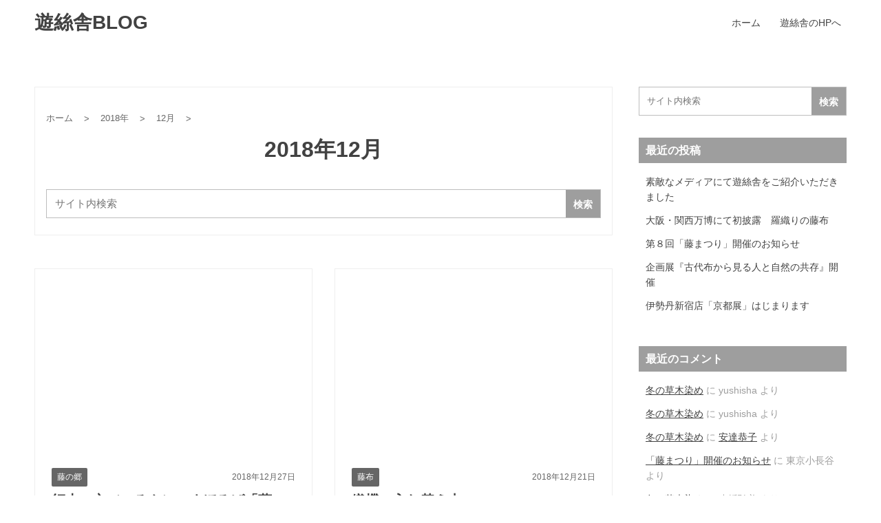

--- FILE ---
content_type: text/html; charset=UTF-8
request_url: https://www.fujifu.jp/blog/2018/12/
body_size: 9024
content:


<!DOCTYPE html>
<html dir="ltr" lang="ja" prefix="og: https://ogp.me/ns#">
<head>
<meta charset="UTF-8">
<meta name="viewport" content="width=device-width, initial-scale=1">
<meta name="format-detection" content="telephone=no">
<title>12月, 2018 | 遊絲舎BLOG</title>

		<!-- All in One SEO 4.9.3 - aioseo.com -->
	<meta name="robots" content="noindex, max-image-preview:large" />
	<link rel="canonical" href="https://www.fujifu.jp/blog/2018/12/" />
	<meta name="generator" content="All in One SEO (AIOSEO) 4.9.3" />
		<script type="application/ld+json" class="aioseo-schema">
			{"@context":"https:\/\/schema.org","@graph":[{"@type":"BreadcrumbList","@id":"https:\/\/www.fujifu.jp\/blog\/2018\/12\/#breadcrumblist","itemListElement":[{"@type":"ListItem","@id":"https:\/\/www.fujifu.jp\/blog#listItem","position":1,"name":"Home","item":"https:\/\/www.fujifu.jp\/blog","nextItem":{"@type":"ListItem","@id":"https:\/\/www.fujifu.jp\/blog\/2018\/#listItem","name":2018}},{"@type":"ListItem","@id":"https:\/\/www.fujifu.jp\/blog\/2018\/#listItem","position":2,"name":2018,"item":"https:\/\/www.fujifu.jp\/blog\/2018\/","nextItem":{"@type":"ListItem","@id":"https:\/\/www.fujifu.jp\/blog\/2018\/12\/#listItem","name":"12"},"previousItem":{"@type":"ListItem","@id":"https:\/\/www.fujifu.jp\/blog#listItem","name":"Home"}},{"@type":"ListItem","@id":"https:\/\/www.fujifu.jp\/blog\/2018\/12\/#listItem","position":3,"name":"12","previousItem":{"@type":"ListItem","@id":"https:\/\/www.fujifu.jp\/blog\/2018\/#listItem","name":2018}}]},{"@type":"CollectionPage","@id":"https:\/\/www.fujifu.jp\/blog\/2018\/12\/#collectionpage","url":"https:\/\/www.fujifu.jp\/blog\/2018\/12\/","name":"12\u6708, 2018 | \u904a\u7d72\u820eBLOG","inLanguage":"ja","isPartOf":{"@id":"https:\/\/www.fujifu.jp\/blog\/#website"},"breadcrumb":{"@id":"https:\/\/www.fujifu.jp\/blog\/2018\/12\/#breadcrumblist"}},{"@type":"Organization","@id":"https:\/\/www.fujifu.jp\/blog\/#organization","name":"\u904a\u7d72\u820eBLOG","url":"https:\/\/www.fujifu.jp\/blog\/"},{"@type":"WebSite","@id":"https:\/\/www.fujifu.jp\/blog\/#website","url":"https:\/\/www.fujifu.jp\/blog\/","name":"\u904a\u7d72\u820eBLOG","inLanguage":"ja","publisher":{"@id":"https:\/\/www.fujifu.jp\/blog\/#organization"}}]}
		</script>
		<!-- All in One SEO -->

<link rel='dns-prefetch' href='//s.w.org' />
<link rel="alternate" type="application/rss+xml" title="遊絲舎BLOG &raquo; フィード" href="https://www.fujifu.jp/blog/feed/" />
<link rel="alternate" type="application/rss+xml" title="遊絲舎BLOG &raquo; コメントフィード" href="https://www.fujifu.jp/blog/comments/feed/" />
<script type="text/javascript">
window._wpemojiSettings = {"baseUrl":"https:\/\/s.w.org\/images\/core\/emoji\/13.1.0\/72x72\/","ext":".png","svgUrl":"https:\/\/s.w.org\/images\/core\/emoji\/13.1.0\/svg\/","svgExt":".svg","source":{"concatemoji":"https:\/\/www.fujifu.jp\/blog\/wp-includes\/js\/wp-emoji-release.min.js?ver=5.9.12"}};
/*! This file is auto-generated */
!function(e,a,t){var n,r,o,i=a.createElement("canvas"),p=i.getContext&&i.getContext("2d");function s(e,t){var a=String.fromCharCode;p.clearRect(0,0,i.width,i.height),p.fillText(a.apply(this,e),0,0);e=i.toDataURL();return p.clearRect(0,0,i.width,i.height),p.fillText(a.apply(this,t),0,0),e===i.toDataURL()}function c(e){var t=a.createElement("script");t.src=e,t.defer=t.type="text/javascript",a.getElementsByTagName("head")[0].appendChild(t)}for(o=Array("flag","emoji"),t.supports={everything:!0,everythingExceptFlag:!0},r=0;r<o.length;r++)t.supports[o[r]]=function(e){if(!p||!p.fillText)return!1;switch(p.textBaseline="top",p.font="600 32px Arial",e){case"flag":return s([127987,65039,8205,9895,65039],[127987,65039,8203,9895,65039])?!1:!s([55356,56826,55356,56819],[55356,56826,8203,55356,56819])&&!s([55356,57332,56128,56423,56128,56418,56128,56421,56128,56430,56128,56423,56128,56447],[55356,57332,8203,56128,56423,8203,56128,56418,8203,56128,56421,8203,56128,56430,8203,56128,56423,8203,56128,56447]);case"emoji":return!s([10084,65039,8205,55357,56613],[10084,65039,8203,55357,56613])}return!1}(o[r]),t.supports.everything=t.supports.everything&&t.supports[o[r]],"flag"!==o[r]&&(t.supports.everythingExceptFlag=t.supports.everythingExceptFlag&&t.supports[o[r]]);t.supports.everythingExceptFlag=t.supports.everythingExceptFlag&&!t.supports.flag,t.DOMReady=!1,t.readyCallback=function(){t.DOMReady=!0},t.supports.everything||(n=function(){t.readyCallback()},a.addEventListener?(a.addEventListener("DOMContentLoaded",n,!1),e.addEventListener("load",n,!1)):(e.attachEvent("onload",n),a.attachEvent("onreadystatechange",function(){"complete"===a.readyState&&t.readyCallback()})),(n=t.source||{}).concatemoji?c(n.concatemoji):n.wpemoji&&n.twemoji&&(c(n.twemoji),c(n.wpemoji)))}(window,document,window._wpemojiSettings);
</script>
<style type="text/css">
img.wp-smiley,
img.emoji {
	display: inline !important;
	border: none !important;
	box-shadow: none !important;
	height: 1em !important;
	width: 1em !important;
	margin: 0 0.07em !important;
	vertical-align: -0.1em !important;
	background: none !important;
	padding: 0 !important;
}
</style>
	<link rel='stylesheet' id='wp-block-library-css'  href='https://www.fujifu.jp/blog/wp-includes/css/dist/block-library/style.min.css?ver=5.9.12' type='text/css' media='all' />
<style id='wp-block-library-inline-css' type='text/css'>
.has-text-align-justify{text-align:justify;}
</style>
<link rel='stylesheet' id='aioseo/css/src/vue/standalone/blocks/table-of-contents/global.scss-css'  href='https://www.fujifu.jp/blog/wp-content/plugins/all-in-one-seo-pack/dist/Lite/assets/css/table-of-contents/global.e90f6d47.css?ver=4.9.3' type='text/css' media='all' />
<link rel='stylesheet' id='mediaelement-css'  href='https://www.fujifu.jp/blog/wp-includes/js/mediaelement/mediaelementplayer-legacy.min.css?ver=4.2.16' type='text/css' media='all' />
<link rel='stylesheet' id='wp-mediaelement-css'  href='https://www.fujifu.jp/blog/wp-includes/js/mediaelement/wp-mediaelement.min.css?ver=5.9.12' type='text/css' media='all' />
<style id='global-styles-inline-css' type='text/css'>
body{--wp--preset--color--black: #000000;--wp--preset--color--cyan-bluish-gray: #abb8c3;--wp--preset--color--white: #ffffff;--wp--preset--color--pale-pink: #f78da7;--wp--preset--color--vivid-red: #cf2e2e;--wp--preset--color--luminous-vivid-orange: #ff6900;--wp--preset--color--luminous-vivid-amber: #fcb900;--wp--preset--color--light-green-cyan: #7bdcb5;--wp--preset--color--vivid-green-cyan: #00d084;--wp--preset--color--pale-cyan-blue: #8ed1fc;--wp--preset--color--vivid-cyan-blue: #0693e3;--wp--preset--color--vivid-purple: #9b51e0;--wp--preset--gradient--vivid-cyan-blue-to-vivid-purple: linear-gradient(135deg,rgba(6,147,227,1) 0%,rgb(155,81,224) 100%);--wp--preset--gradient--light-green-cyan-to-vivid-green-cyan: linear-gradient(135deg,rgb(122,220,180) 0%,rgb(0,208,130) 100%);--wp--preset--gradient--luminous-vivid-amber-to-luminous-vivid-orange: linear-gradient(135deg,rgba(252,185,0,1) 0%,rgba(255,105,0,1) 100%);--wp--preset--gradient--luminous-vivid-orange-to-vivid-red: linear-gradient(135deg,rgba(255,105,0,1) 0%,rgb(207,46,46) 100%);--wp--preset--gradient--very-light-gray-to-cyan-bluish-gray: linear-gradient(135deg,rgb(238,238,238) 0%,rgb(169,184,195) 100%);--wp--preset--gradient--cool-to-warm-spectrum: linear-gradient(135deg,rgb(74,234,220) 0%,rgb(151,120,209) 20%,rgb(207,42,186) 40%,rgb(238,44,130) 60%,rgb(251,105,98) 80%,rgb(254,248,76) 100%);--wp--preset--gradient--blush-light-purple: linear-gradient(135deg,rgb(255,206,236) 0%,rgb(152,150,240) 100%);--wp--preset--gradient--blush-bordeaux: linear-gradient(135deg,rgb(254,205,165) 0%,rgb(254,45,45) 50%,rgb(107,0,62) 100%);--wp--preset--gradient--luminous-dusk: linear-gradient(135deg,rgb(255,203,112) 0%,rgb(199,81,192) 50%,rgb(65,88,208) 100%);--wp--preset--gradient--pale-ocean: linear-gradient(135deg,rgb(255,245,203) 0%,rgb(182,227,212) 50%,rgb(51,167,181) 100%);--wp--preset--gradient--electric-grass: linear-gradient(135deg,rgb(202,248,128) 0%,rgb(113,206,126) 100%);--wp--preset--gradient--midnight: linear-gradient(135deg,rgb(2,3,129) 0%,rgb(40,116,252) 100%);--wp--preset--duotone--dark-grayscale: url('#wp-duotone-dark-grayscale');--wp--preset--duotone--grayscale: url('#wp-duotone-grayscale');--wp--preset--duotone--purple-yellow: url('#wp-duotone-purple-yellow');--wp--preset--duotone--blue-red: url('#wp-duotone-blue-red');--wp--preset--duotone--midnight: url('#wp-duotone-midnight');--wp--preset--duotone--magenta-yellow: url('#wp-duotone-magenta-yellow');--wp--preset--duotone--purple-green: url('#wp-duotone-purple-green');--wp--preset--duotone--blue-orange: url('#wp-duotone-blue-orange');--wp--preset--font-size--small: 13px;--wp--preset--font-size--medium: 20px;--wp--preset--font-size--large: 36px;--wp--preset--font-size--x-large: 42px;}.has-black-color{color: var(--wp--preset--color--black) !important;}.has-cyan-bluish-gray-color{color: var(--wp--preset--color--cyan-bluish-gray) !important;}.has-white-color{color: var(--wp--preset--color--white) !important;}.has-pale-pink-color{color: var(--wp--preset--color--pale-pink) !important;}.has-vivid-red-color{color: var(--wp--preset--color--vivid-red) !important;}.has-luminous-vivid-orange-color{color: var(--wp--preset--color--luminous-vivid-orange) !important;}.has-luminous-vivid-amber-color{color: var(--wp--preset--color--luminous-vivid-amber) !important;}.has-light-green-cyan-color{color: var(--wp--preset--color--light-green-cyan) !important;}.has-vivid-green-cyan-color{color: var(--wp--preset--color--vivid-green-cyan) !important;}.has-pale-cyan-blue-color{color: var(--wp--preset--color--pale-cyan-blue) !important;}.has-vivid-cyan-blue-color{color: var(--wp--preset--color--vivid-cyan-blue) !important;}.has-vivid-purple-color{color: var(--wp--preset--color--vivid-purple) !important;}.has-black-background-color{background-color: var(--wp--preset--color--black) !important;}.has-cyan-bluish-gray-background-color{background-color: var(--wp--preset--color--cyan-bluish-gray) !important;}.has-white-background-color{background-color: var(--wp--preset--color--white) !important;}.has-pale-pink-background-color{background-color: var(--wp--preset--color--pale-pink) !important;}.has-vivid-red-background-color{background-color: var(--wp--preset--color--vivid-red) !important;}.has-luminous-vivid-orange-background-color{background-color: var(--wp--preset--color--luminous-vivid-orange) !important;}.has-luminous-vivid-amber-background-color{background-color: var(--wp--preset--color--luminous-vivid-amber) !important;}.has-light-green-cyan-background-color{background-color: var(--wp--preset--color--light-green-cyan) !important;}.has-vivid-green-cyan-background-color{background-color: var(--wp--preset--color--vivid-green-cyan) !important;}.has-pale-cyan-blue-background-color{background-color: var(--wp--preset--color--pale-cyan-blue) !important;}.has-vivid-cyan-blue-background-color{background-color: var(--wp--preset--color--vivid-cyan-blue) !important;}.has-vivid-purple-background-color{background-color: var(--wp--preset--color--vivid-purple) !important;}.has-black-border-color{border-color: var(--wp--preset--color--black) !important;}.has-cyan-bluish-gray-border-color{border-color: var(--wp--preset--color--cyan-bluish-gray) !important;}.has-white-border-color{border-color: var(--wp--preset--color--white) !important;}.has-pale-pink-border-color{border-color: var(--wp--preset--color--pale-pink) !important;}.has-vivid-red-border-color{border-color: var(--wp--preset--color--vivid-red) !important;}.has-luminous-vivid-orange-border-color{border-color: var(--wp--preset--color--luminous-vivid-orange) !important;}.has-luminous-vivid-amber-border-color{border-color: var(--wp--preset--color--luminous-vivid-amber) !important;}.has-light-green-cyan-border-color{border-color: var(--wp--preset--color--light-green-cyan) !important;}.has-vivid-green-cyan-border-color{border-color: var(--wp--preset--color--vivid-green-cyan) !important;}.has-pale-cyan-blue-border-color{border-color: var(--wp--preset--color--pale-cyan-blue) !important;}.has-vivid-cyan-blue-border-color{border-color: var(--wp--preset--color--vivid-cyan-blue) !important;}.has-vivid-purple-border-color{border-color: var(--wp--preset--color--vivid-purple) !important;}.has-vivid-cyan-blue-to-vivid-purple-gradient-background{background: var(--wp--preset--gradient--vivid-cyan-blue-to-vivid-purple) !important;}.has-light-green-cyan-to-vivid-green-cyan-gradient-background{background: var(--wp--preset--gradient--light-green-cyan-to-vivid-green-cyan) !important;}.has-luminous-vivid-amber-to-luminous-vivid-orange-gradient-background{background: var(--wp--preset--gradient--luminous-vivid-amber-to-luminous-vivid-orange) !important;}.has-luminous-vivid-orange-to-vivid-red-gradient-background{background: var(--wp--preset--gradient--luminous-vivid-orange-to-vivid-red) !important;}.has-very-light-gray-to-cyan-bluish-gray-gradient-background{background: var(--wp--preset--gradient--very-light-gray-to-cyan-bluish-gray) !important;}.has-cool-to-warm-spectrum-gradient-background{background: var(--wp--preset--gradient--cool-to-warm-spectrum) !important;}.has-blush-light-purple-gradient-background{background: var(--wp--preset--gradient--blush-light-purple) !important;}.has-blush-bordeaux-gradient-background{background: var(--wp--preset--gradient--blush-bordeaux) !important;}.has-luminous-dusk-gradient-background{background: var(--wp--preset--gradient--luminous-dusk) !important;}.has-pale-ocean-gradient-background{background: var(--wp--preset--gradient--pale-ocean) !important;}.has-electric-grass-gradient-background{background: var(--wp--preset--gradient--electric-grass) !important;}.has-midnight-gradient-background{background: var(--wp--preset--gradient--midnight) !important;}.has-small-font-size{font-size: var(--wp--preset--font-size--small) !important;}.has-medium-font-size{font-size: var(--wp--preset--font-size--medium) !important;}.has-large-font-size{font-size: var(--wp--preset--font-size--large) !important;}.has-x-large-font-size{font-size: var(--wp--preset--font-size--x-large) !important;}
</style>
<link rel='stylesheet' id='raccoon_header-css'  href='https://www.fujifu.jp/blog/wp-content/themes/raccoon/src/css/header.css?ver=1.0.1' type='text/css' media='all' />
<link rel='stylesheet' id='raccoon_main-css'  href='https://www.fujifu.jp/blog/wp-content/themes/raccoon/src/css/style.css?ver=1.0.1' type='text/css' media='all' />
<link rel='stylesheet' id='raccoon_default-css'  href='https://www.fujifu.jp/blog/wp-content/themes/raccoon/style.css?ver=1.0.6' type='text/css' media='all' />
<link rel='stylesheet' id='jetpack_css-css'  href='https://www.fujifu.jp/blog/wp-content/plugins/jetpack/css/jetpack.css?ver=10.8.2' type='text/css' media='all' />
<script type='text/javascript' src='https://www.fujifu.jp/blog/wp-includes/js/jquery/jquery.min.js?ver=3.6.0' id='jquery-core-js'></script>
<script type='text/javascript' src='https://www.fujifu.jp/blog/wp-includes/js/jquery/jquery-migrate.min.js?ver=3.3.2' id='jquery-migrate-js'></script>
<link rel="https://api.w.org/" href="https://www.fujifu.jp/blog/wp-json/" /><link rel="EditURI" type="application/rsd+xml" title="RSD" href="https://www.fujifu.jp/blog/xmlrpc.php?rsd" />
<link rel="wlwmanifest" type="application/wlwmanifest+xml" href="https://www.fujifu.jp/blog/wp-includes/wlwmanifest.xml" /> 
<meta name="generator" content="WordPress 5.9.12" />
<style type='text/css'>img#wpstats{display:none}</style>
	<style></style><style type="text/css">.recentcomments a{display:inline !important;padding:0 !important;margin:0 !important;}</style></head>

<body class="archive date">
<svg xmlns="http://www.w3.org/2000/svg" viewBox="0 0 0 0" width="0" height="0" focusable="false" role="none" style="visibility: hidden; position: absolute; left: -9999px; overflow: hidden;" ><defs><filter id="wp-duotone-dark-grayscale"><feColorMatrix color-interpolation-filters="sRGB" type="matrix" values=" .299 .587 .114 0 0 .299 .587 .114 0 0 .299 .587 .114 0 0 .299 .587 .114 0 0 " /><feComponentTransfer color-interpolation-filters="sRGB" ><feFuncR type="table" tableValues="0 0.49803921568627" /><feFuncG type="table" tableValues="0 0.49803921568627" /><feFuncB type="table" tableValues="0 0.49803921568627" /><feFuncA type="table" tableValues="1 1" /></feComponentTransfer><feComposite in2="SourceGraphic" operator="in" /></filter></defs></svg><svg xmlns="http://www.w3.org/2000/svg" viewBox="0 0 0 0" width="0" height="0" focusable="false" role="none" style="visibility: hidden; position: absolute; left: -9999px; overflow: hidden;" ><defs><filter id="wp-duotone-grayscale"><feColorMatrix color-interpolation-filters="sRGB" type="matrix" values=" .299 .587 .114 0 0 .299 .587 .114 0 0 .299 .587 .114 0 0 .299 .587 .114 0 0 " /><feComponentTransfer color-interpolation-filters="sRGB" ><feFuncR type="table" tableValues="0 1" /><feFuncG type="table" tableValues="0 1" /><feFuncB type="table" tableValues="0 1" /><feFuncA type="table" tableValues="1 1" /></feComponentTransfer><feComposite in2="SourceGraphic" operator="in" /></filter></defs></svg><svg xmlns="http://www.w3.org/2000/svg" viewBox="0 0 0 0" width="0" height="0" focusable="false" role="none" style="visibility: hidden; position: absolute; left: -9999px; overflow: hidden;" ><defs><filter id="wp-duotone-purple-yellow"><feColorMatrix color-interpolation-filters="sRGB" type="matrix" values=" .299 .587 .114 0 0 .299 .587 .114 0 0 .299 .587 .114 0 0 .299 .587 .114 0 0 " /><feComponentTransfer color-interpolation-filters="sRGB" ><feFuncR type="table" tableValues="0.54901960784314 0.98823529411765" /><feFuncG type="table" tableValues="0 1" /><feFuncB type="table" tableValues="0.71764705882353 0.25490196078431" /><feFuncA type="table" tableValues="1 1" /></feComponentTransfer><feComposite in2="SourceGraphic" operator="in" /></filter></defs></svg><svg xmlns="http://www.w3.org/2000/svg" viewBox="0 0 0 0" width="0" height="0" focusable="false" role="none" style="visibility: hidden; position: absolute; left: -9999px; overflow: hidden;" ><defs><filter id="wp-duotone-blue-red"><feColorMatrix color-interpolation-filters="sRGB" type="matrix" values=" .299 .587 .114 0 0 .299 .587 .114 0 0 .299 .587 .114 0 0 .299 .587 .114 0 0 " /><feComponentTransfer color-interpolation-filters="sRGB" ><feFuncR type="table" tableValues="0 1" /><feFuncG type="table" tableValues="0 0.27843137254902" /><feFuncB type="table" tableValues="0.5921568627451 0.27843137254902" /><feFuncA type="table" tableValues="1 1" /></feComponentTransfer><feComposite in2="SourceGraphic" operator="in" /></filter></defs></svg><svg xmlns="http://www.w3.org/2000/svg" viewBox="0 0 0 0" width="0" height="0" focusable="false" role="none" style="visibility: hidden; position: absolute; left: -9999px; overflow: hidden;" ><defs><filter id="wp-duotone-midnight"><feColorMatrix color-interpolation-filters="sRGB" type="matrix" values=" .299 .587 .114 0 0 .299 .587 .114 0 0 .299 .587 .114 0 0 .299 .587 .114 0 0 " /><feComponentTransfer color-interpolation-filters="sRGB" ><feFuncR type="table" tableValues="0 0" /><feFuncG type="table" tableValues="0 0.64705882352941" /><feFuncB type="table" tableValues="0 1" /><feFuncA type="table" tableValues="1 1" /></feComponentTransfer><feComposite in2="SourceGraphic" operator="in" /></filter></defs></svg><svg xmlns="http://www.w3.org/2000/svg" viewBox="0 0 0 0" width="0" height="0" focusable="false" role="none" style="visibility: hidden; position: absolute; left: -9999px; overflow: hidden;" ><defs><filter id="wp-duotone-magenta-yellow"><feColorMatrix color-interpolation-filters="sRGB" type="matrix" values=" .299 .587 .114 0 0 .299 .587 .114 0 0 .299 .587 .114 0 0 .299 .587 .114 0 0 " /><feComponentTransfer color-interpolation-filters="sRGB" ><feFuncR type="table" tableValues="0.78039215686275 1" /><feFuncG type="table" tableValues="0 0.94901960784314" /><feFuncB type="table" tableValues="0.35294117647059 0.47058823529412" /><feFuncA type="table" tableValues="1 1" /></feComponentTransfer><feComposite in2="SourceGraphic" operator="in" /></filter></defs></svg><svg xmlns="http://www.w3.org/2000/svg" viewBox="0 0 0 0" width="0" height="0" focusable="false" role="none" style="visibility: hidden; position: absolute; left: -9999px; overflow: hidden;" ><defs><filter id="wp-duotone-purple-green"><feColorMatrix color-interpolation-filters="sRGB" type="matrix" values=" .299 .587 .114 0 0 .299 .587 .114 0 0 .299 .587 .114 0 0 .299 .587 .114 0 0 " /><feComponentTransfer color-interpolation-filters="sRGB" ><feFuncR type="table" tableValues="0.65098039215686 0.40392156862745" /><feFuncG type="table" tableValues="0 1" /><feFuncB type="table" tableValues="0.44705882352941 0.4" /><feFuncA type="table" tableValues="1 1" /></feComponentTransfer><feComposite in2="SourceGraphic" operator="in" /></filter></defs></svg><svg xmlns="http://www.w3.org/2000/svg" viewBox="0 0 0 0" width="0" height="0" focusable="false" role="none" style="visibility: hidden; position: absolute; left: -9999px; overflow: hidden;" ><defs><filter id="wp-duotone-blue-orange"><feColorMatrix color-interpolation-filters="sRGB" type="matrix" values=" .299 .587 .114 0 0 .299 .587 .114 0 0 .299 .587 .114 0 0 .299 .587 .114 0 0 " /><feComponentTransfer color-interpolation-filters="sRGB" ><feFuncR type="table" tableValues="0.098039215686275 1" /><feFuncG type="table" tableValues="0 0.66274509803922" /><feFuncB type="table" tableValues="0.84705882352941 0.41960784313725" /><feFuncA type="table" tableValues="1 1" /></feComponentTransfer><feComposite in2="SourceGraphic" operator="in" /></filter></defs></svg>

<a class="skip-link screen-reader-text" href="#a-main">コンテンツ部分へスキップする</a>

<!-- header -->
<header class="l-header p-header">
<div class="l-inner">
<div class="l-row l-row--middle">


<div class="e-logo">
<div class="p-header-logo">
	<a href="https://www.fujifu.jp/blog/" rel="home">遊絲舎BLOG</a>
</div><!-- /p-header-logo -->
</div><!-- /e-logo -->

<div class="e-global">
	<nav class="p-header-nav"><ul id="menu-%e9%81%8a%e7%b5%b2%e8%88%8e%e3%81%aehp%e3%81%b8" class="menu"><li id="menu-item-7" class="menu-item menu-item-type-custom menu-item-object-custom menu-item-7"><a href="http://fujifu.jp/blog/">ホーム</a></li>
<li id="menu-item-8" class="menu-item menu-item-type-post_type menu-item-object-page menu-item-8"><a href="https://www.fujifu.jp/blog/sample-page-2/">遊絲舎のHPへ</a></li>
</ul></nav></div><!-- /e-global -->

<div class="e-drawer">

<!-- c-drawer -->
<div class="c-drawer">
	<button class="c-drawer__icon js-drawer for-drawer01" data-target="for-drawer01">
		<div class="c-drawer__bars">
				<span class="c-drawer__bar"></span>
				<span class="c-drawer__bar"></span>
				<span class="c-drawer__bar"></span>
		</div><!-- /c-drawer__bars -->
	</button><!-- /c-drawer__icon -->
	<div class="c-drawer__close for-drawer01" data-target="for-drawer01"></div>
	<div class="c-drawer__content for-drawer01 c-drawer__content--left">
						<nav class="p-drawer-nav"><ul id="menu-%e9%81%8a%e7%b5%b2%e8%88%8e%e3%81%aehp%e3%81%b8-1" class="menu"><li class="menu-item menu-item-type-custom menu-item-object-custom menu-item-7"><a href="http://fujifu.jp/blog/">ホーム</a></li>
<li class="menu-item menu-item-type-post_type menu-item-object-page menu-item-8"><a href="https://www.fujifu.jp/blog/sample-page-2/">遊絲舎のHPへ</a></li>
</ul></nav>		</div><!-- /c-drawer__content -->
</div><!-- /c-drawer -->
</div><!-- /e-drawer -->

</div><!-- /l-row -->
</div><!-- /l-inner -->
</header><!-- /header -->



<!-- l-content -->
<div class="l-content p-content">
<div class="l-inner">
<div class="l-row">

<!-- l-primary -->
<main id="a-main" class="l-primary">

		<!-- p-archive-header -->
	<div class="p-archive-header">
		<nav class="p-breadcrumb"><ul><li><a href="https://www.fujifu.jp/blog/">ホーム</a></li><li><span class="e-bridge">&gt;</span></li><li><a href="https://www.fujifu.jp/blog/2018/">2018年</a></li><li><span class="e-bridge">&gt;</span></li><li><a href="https://www.fujifu.jp/blog/2018/12/">12月</a></li><li><span class="e-bridge">&gt;</span></li></ul></nav>		<h1 class="e-title">2018年12月</h1><!-- /e-title -->
		<div class="e-description"></div><!-- /e-description -->
		<div class="e-form">
<!-- p-search-form -->
<form role="search" method="get" class="p-search-form" action="https://www.fujifu.jp/blog/">
	<label class="screen-reader-text" for="s">検索:</label>
	<input type="search" class="search-field m-full" value="" placeholder="サイト内検索" name="s" id="s">
	<button type="submit" class="c-button search-submit">検索</button>
</form><!-- /p-search-form -->
</div><!-- /e-form -->
	</div><!-- /p-archive-header -->

	<!-- p-entry-items -->
			<div class="p-entry-items m-square">
			
			
<!-- p-entry-item -->
<div class="p-entry-item post-2626 post type-post status-publish format-standard has-post-thumbnail hentry category-7">

	<!-- e-img -->
	<div class="e-img">
		<div class="e-cover">
			<a href="https://www.fujifu.jp/blog/2018/12/27/%e5%b8%ab%e8%b5%b0%ef%bc%8c%e8%a1%a3%ef%bc%88%e3%81%93%e3%82%8d%e3%82%82%ef%bc%89%e3%81%ae%e3%81%be%e3%81%bb%e3%82%8d%e3%81%b0%e3%80%8c%e8%97%a4%e3%81%ae%e9%83%b7%e3%80%8d/">
							</a>
		</div><!-- /e-cover -->
	</div><!-- /e-img -->

	<!-- e-body -->
	<div class="e-body">
		<div class="e-meta">
			<div class="e-label"><a style="background:#666;" href="https://www.fujifu.jp/blog/category/%e8%97%a4%e3%81%ae%e9%83%b7/">藤の郷</a></div><!-- /e-label -->
			<time class="e-published" datetime="2018-12-27T11:53:35+09:00">2018年12月27日</time><!-- /e-published -->
		</div><!-- /e-meta -->
		<h2 class="e-title"><a href="https://www.fujifu.jp/blog/2018/12/27/%e5%b8%ab%e8%b5%b0%ef%bc%8c%e8%a1%a3%ef%bc%88%e3%81%93%e3%82%8d%e3%82%82%ef%bc%89%e3%81%ae%e3%81%be%e3%81%bb%e3%82%8d%e3%81%b0%e3%80%8c%e8%97%a4%e3%81%ae%e9%83%b7%e3%80%8d/">師走，衣（ころも）のまほろば「藤の郷」</a></h2><!-- /e-title -->
		<div class="e-excerpt"><p>2009年11月、平成21年度京都府地域力再生プロジェクト支援事業の認定を受け、藤の郷が開園して、早９年という歳月が経ちました。 上世屋の藤織り伝承者であった光野タメさんお墨付きの「赤フジ」の苗木が見&hellip;</p>
</div><!-- /e-excerpt -->
		<div class="e-auther">
			<a href="https://www.fujifu.jp/blog/author/yushisha/">
				<img alt='' src='https://secure.gravatar.com/avatar/c5055ed2775c269eb54ec06cd141998b?s=30&#038;d=mm&#038;r=g' srcset='https://secure.gravatar.com/avatar/c5055ed2775c269eb54ec06cd141998b?s=60&#038;d=mm&#038;r=g 2x' class='avatar avatar-30 photo' height='30' width='30' loading='lazy'/>				yushisha			</a>
		</div><!-- /e-auther -->
	</div><!-- /e-body -->

</div><!-- /p-entry-item -->

			
			
<!-- p-entry-item -->
<div class="p-entry-item post-2623 post type-post status-publish format-standard has-post-thumbnail hentry category-8">

	<!-- e-img -->
	<div class="e-img">
		<div class="e-cover">
			<a href="https://www.fujifu.jp/blog/2018/12/21/%e7%b9%94%e6%a9%9f%e3%81%ae%e5%85%a5%e3%82%8c%e6%9b%bf%e3%81%88%e4%b8%ad/">
							</a>
		</div><!-- /e-cover -->
	</div><!-- /e-img -->

	<!-- e-body -->
	<div class="e-body">
		<div class="e-meta">
			<div class="e-label"><a style="background:#666;" href="https://www.fujifu.jp/blog/category/%e8%97%a4%e5%b8%83/">藤布</a></div><!-- /e-label -->
			<time class="e-published" datetime="2018-12-21T13:50:46+09:00">2018年12月21日</time><!-- /e-published -->
		</div><!-- /e-meta -->
		<h2 class="e-title"><a href="https://www.fujifu.jp/blog/2018/12/21/%e7%b9%94%e6%a9%9f%e3%81%ae%e5%85%a5%e3%82%8c%e6%9b%bf%e3%81%88%e4%b8%ad/">織機の入れ替え中</a></h2><!-- /e-title -->
		<div class="e-excerpt"><p>こんにちは、野口です。 今年も後10日余りになりますが、いま藤織り（もじり）の織機の入れ替えをしています。今月中に出来る予定です。 今まで以上にお客様に満足していただけるように従業員一丸となって頑張っ&hellip;</p>
</div><!-- /e-excerpt -->
		<div class="e-auther">
			<a href="https://www.fujifu.jp/blog/author/yushisha/">
				<img alt='' src='https://secure.gravatar.com/avatar/c5055ed2775c269eb54ec06cd141998b?s=30&#038;d=mm&#038;r=g' srcset='https://secure.gravatar.com/avatar/c5055ed2775c269eb54ec06cd141998b?s=60&#038;d=mm&#038;r=g 2x' class='avatar avatar-30 photo' height='30' width='30' loading='lazy'/>				yushisha			</a>
		</div><!-- /e-auther -->
	</div><!-- /e-body -->

</div><!-- /p-entry-item -->

			
			
<!-- p-entry-item -->
<div class="p-entry-item post-2620 post type-post status-publish format-standard hentry category-1">

	<!-- e-img -->
	<div class="e-img">
		<div class="e-cover">
			<a href="https://www.fujifu.jp/blog/2018/12/10/%e3%81%a8%e3%81%82%e3%82%8b%e5%be%93%e6%a5%ad%e5%93%a1%e3%81%ae%e3%82%b0%e3%83%80%e3%82%b0%e3%83%80%e3%81%aa%e4%bc%91%e6%97%a5%e3%83%ac%e3%83%9d%e3%83%bc%e3%83%88-3/">
				<img src="https://www.fujifu.jp/blog/wp-content/themes/raccoon/src/img/noimg.png" alt="">			</a>
		</div><!-- /e-cover -->
	</div><!-- /e-img -->

	<!-- e-body -->
	<div class="e-body">
		<div class="e-meta">
			<div class="e-label"><a style="background:#666;" href="https://www.fujifu.jp/blog/category/%e6%9c%aa%e5%88%86%e9%a1%9e/">未分類</a></div><!-- /e-label -->
			<time class="e-published" datetime="2018-12-10T14:24:54+09:00">2018年12月10日</time><!-- /e-published -->
		</div><!-- /e-meta -->
		<h2 class="e-title"><a href="https://www.fujifu.jp/blog/2018/12/10/%e3%81%a8%e3%81%82%e3%82%8b%e5%be%93%e6%a5%ad%e5%93%a1%e3%81%ae%e3%82%b0%e3%83%80%e3%82%b0%e3%83%80%e3%81%aa%e4%bc%91%e6%97%a5%e3%83%ac%e3%83%9d%e3%83%bc%e3%83%88-3/">とある従業員のグダグダな休日レポート</a></h2><!-- /e-title -->
		<div class="e-excerpt"><p>ドーモ、とある従業員デス、漸く冬らしくなってきた昨今、皆様いかがお過ごしでしょうか。 ちなみに私は11月末のとある日曜日に京都に行って来ました。 と言っても観光などではなく、京都駅前運転免許更新センタ&hellip;</p>
</div><!-- /e-excerpt -->
		<div class="e-auther">
			<a href="https://www.fujifu.jp/blog/author/yushisha/">
				<img alt='' src='https://secure.gravatar.com/avatar/c5055ed2775c269eb54ec06cd141998b?s=30&#038;d=mm&#038;r=g' srcset='https://secure.gravatar.com/avatar/c5055ed2775c269eb54ec06cd141998b?s=60&#038;d=mm&#038;r=g 2x' class='avatar avatar-30 photo' height='30' width='30' loading='lazy'/>				yushisha			</a>
		</div><!-- /e-auther -->
	</div><!-- /e-body -->

</div><!-- /p-entry-item -->

					</div><!-- /p-entry-items -->

				</main><!-- /l-primary -->


<!-- l-secondary -->
<aside class="l-secondary">
	<div id="search-2" class="p-widget widget_search">
<!-- p-search-form -->
<form role="search" method="get" class="p-search-form" action="https://www.fujifu.jp/blog/">
	<label class="screen-reader-text" for="s">検索:</label>
	<input type="search" class="search-field m-full" value="" placeholder="サイト内検索" name="s" id="s">
	<button type="submit" class="c-button search-submit">検索</button>
</form><!-- /p-search-form -->
</div><!-- /p-widget -->
		<div id="recent-posts-2" class="p-widget widget_recent_entries">
		<div class="e-title">最近の投稿</div><!-- /e-title -->
		<ul>
											<li>
					<a href="https://www.fujifu.jp/blog/2025/07/18/%e7%b4%a0%e6%95%b5%e3%81%aa%e3%83%a1%e3%83%87%e3%82%a3%e3%82%a2%e3%81%ab%e3%81%a6%e9%81%8a%e7%b5%b2%e8%88%8e%e3%82%92%e3%81%94%e7%b4%b9%e4%bb%8b%e3%81%84%e3%81%9f%e3%81%a0%e3%81%8d%e3%81%be%e3%81%97/">素敵なメディアにて遊絲舎をご紹介いただきました</a>
									</li>
											<li>
					<a href="https://www.fujifu.jp/blog/2025/07/16/%e5%a4%a7%e9%98%aa%e3%83%bb%e9%96%a2%e8%a5%bf%e4%b8%87%e5%8d%9a%e3%81%ab%e3%81%a6%e5%88%9d%e6%8a%ab%e9%9c%b2%e3%80%80%e7%be%85%e7%b9%94%e3%82%8a%e3%81%ae%e8%97%a4%e5%b8%83/">大阪・関西万博にて初披露　羅織りの藤布</a>
									</li>
											<li>
					<a href="https://www.fujifu.jp/blog/2025/04/16/%e7%ac%ac%ef%bc%98%e5%9b%9e%e3%80%8c%e8%97%a4%e3%81%be%e3%81%a4%e3%82%8a%e3%80%8d%e9%96%8b%e5%82%ac%e3%81%ae%e3%81%8a%e7%9f%a5%e3%82%89%e3%81%9b/">第８回「藤まつり」開催のお知らせ</a>
									</li>
											<li>
					<a href="https://www.fujifu.jp/blog/2025/04/14/%e4%bc%81%e7%94%bb%e5%b1%95%e3%80%8e%e5%8f%a4%e4%bb%a3%e5%b8%83%e3%81%8b%e3%82%89%e8%a6%8b%e3%82%8b%e4%ba%ba%e3%81%a8%e8%87%aa%e7%84%b6%e3%81%ae%e5%85%b1%e5%ad%98%e3%80%8f%e9%96%8b%e5%82%ac/">企画展『古代布から見る人と自然の共存』開催</a>
									</li>
											<li>
					<a href="https://www.fujifu.jp/blog/2025/04/08/%e4%bc%8a%e5%8b%a2%e4%b8%b9%e6%96%b0%e5%ae%bf%e5%ba%97%e3%80%8c%e4%ba%ac%e9%83%bd%e5%b1%95%e3%80%8d%e3%81%af%e3%81%98%e3%81%be%e3%82%8a%e3%81%be%e3%81%99/">伊勢丹新宿店「京都展」はじまります</a>
									</li>
					</ul>

		</div><!-- /p-widget --><div id="recent-comments-2" class="p-widget widget_recent_comments"><div class="e-title">最近のコメント</div><!-- /e-title --><ul id="recentcomments"><li class="recentcomments"><a href="https://www.fujifu.jp/blog/2022/02/18/%e5%86%ac%e3%81%ae%e8%8d%89%e6%9c%a8%e6%9f%93%e3%82%81/#comment-94">冬の草木染め</a> に <span class="comment-author-link">yushisha</span> より</li><li class="recentcomments"><a href="https://www.fujifu.jp/blog/2022/02/18/%e5%86%ac%e3%81%ae%e8%8d%89%e6%9c%a8%e6%9f%93%e3%82%81/#comment-93">冬の草木染め</a> に <span class="comment-author-link">yushisha</span> より</li><li class="recentcomments"><a href="https://www.fujifu.jp/blog/2022/02/18/%e5%86%ac%e3%81%ae%e8%8d%89%e6%9c%a8%e6%9f%93%e3%82%81/#comment-92">冬の草木染め</a> に <span class="comment-author-link"><a href='http://ブログ' rel='external nofollow ugc' class='url'>安達恭子</a></span> より</li><li class="recentcomments"><a href="https://www.fujifu.jp/blog/2022/05/02/%e3%80%8c%e8%97%a4%e3%81%be%e3%81%a4%e3%82%8a%e3%80%8d%e9%96%8b%e5%82%ac%e3%81%ae%e3%81%8a%e7%9f%a5%e3%82%89%e3%81%9b/#comment-91">「藤まつり」開催のお知らせ</a> に <span class="comment-author-link">東京小長谷</span> より</li><li class="recentcomments"><a href="https://www.fujifu.jp/blog/2022/02/18/%e5%86%ac%e3%81%ae%e8%8d%89%e6%9c%a8%e6%9f%93%e3%82%81/#comment-90">冬の草木染め</a> に <span class="comment-author-link">小坂弘美</span> より</li></ul></div><!-- /p-widget --><div id="archives-2" class="p-widget widget_archive"><div class="e-title">アーカイブ</div><!-- /e-title -->
			<ul>
					<li><a href='https://www.fujifu.jp/blog/2025/07/'>2025年7月</a></li>
	<li><a href='https://www.fujifu.jp/blog/2025/04/'>2025年4月</a></li>
	<li><a href='https://www.fujifu.jp/blog/2025/03/'>2025年3月</a></li>
	<li><a href='https://www.fujifu.jp/blog/2024/04/'>2024年4月</a></li>
	<li><a href='https://www.fujifu.jp/blog/2024/01/'>2024年1月</a></li>
	<li><a href='https://www.fujifu.jp/blog/2023/04/'>2023年4月</a></li>
	<li><a href='https://www.fujifu.jp/blog/2023/03/'>2023年3月</a></li>
	<li><a href='https://www.fujifu.jp/blog/2022/08/'>2022年8月</a></li>
	<li><a href='https://www.fujifu.jp/blog/2022/05/'>2022年5月</a></li>
	<li><a href='https://www.fujifu.jp/blog/2022/04/'>2022年4月</a></li>
	<li><a href='https://www.fujifu.jp/blog/2022/02/'>2022年2月</a></li>
	<li><a href='https://www.fujifu.jp/blog/2020/04/'>2020年4月</a></li>
	<li><a href='https://www.fujifu.jp/blog/2020/03/'>2020年3月</a></li>
	<li><a href='https://www.fujifu.jp/blog/2020/02/'>2020年2月</a></li>
	<li><a href='https://www.fujifu.jp/blog/2020/01/'>2020年1月</a></li>
	<li><a href='https://www.fujifu.jp/blog/2019/12/'>2019年12月</a></li>
	<li><a href='https://www.fujifu.jp/blog/2019/11/'>2019年11月</a></li>
	<li><a href='https://www.fujifu.jp/blog/2019/10/'>2019年10月</a></li>
	<li><a href='https://www.fujifu.jp/blog/2019/09/'>2019年9月</a></li>
	<li><a href='https://www.fujifu.jp/blog/2019/08/'>2019年8月</a></li>
	<li><a href='https://www.fujifu.jp/blog/2019/07/'>2019年7月</a></li>
	<li><a href='https://www.fujifu.jp/blog/2019/06/'>2019年6月</a></li>
	<li><a href='https://www.fujifu.jp/blog/2019/05/'>2019年5月</a></li>
	<li><a href='https://www.fujifu.jp/blog/2019/04/'>2019年4月</a></li>
	<li><a href='https://www.fujifu.jp/blog/2019/03/'>2019年3月</a></li>
	<li><a href='https://www.fujifu.jp/blog/2019/02/'>2019年2月</a></li>
	<li><a href='https://www.fujifu.jp/blog/2019/01/'>2019年1月</a></li>
	<li><a href='https://www.fujifu.jp/blog/2018/12/' aria-current="page">2018年12月</a></li>
	<li><a href='https://www.fujifu.jp/blog/2018/11/'>2018年11月</a></li>
	<li><a href='https://www.fujifu.jp/blog/2018/10/'>2018年10月</a></li>
	<li><a href='https://www.fujifu.jp/blog/2018/09/'>2018年9月</a></li>
	<li><a href='https://www.fujifu.jp/blog/2018/08/'>2018年8月</a></li>
	<li><a href='https://www.fujifu.jp/blog/2018/07/'>2018年7月</a></li>
	<li><a href='https://www.fujifu.jp/blog/2018/06/'>2018年6月</a></li>
	<li><a href='https://www.fujifu.jp/blog/2018/05/'>2018年5月</a></li>
	<li><a href='https://www.fujifu.jp/blog/2018/04/'>2018年4月</a></li>
	<li><a href='https://www.fujifu.jp/blog/2018/03/'>2018年3月</a></li>
	<li><a href='https://www.fujifu.jp/blog/2018/02/'>2018年2月</a></li>
	<li><a href='https://www.fujifu.jp/blog/2018/01/'>2018年1月</a></li>
	<li><a href='https://www.fujifu.jp/blog/2017/12/'>2017年12月</a></li>
	<li><a href='https://www.fujifu.jp/blog/2017/04/'>2017年4月</a></li>
	<li><a href='https://www.fujifu.jp/blog/2017/03/'>2017年3月</a></li>
	<li><a href='https://www.fujifu.jp/blog/2016/11/'>2016年11月</a></li>
	<li><a href='https://www.fujifu.jp/blog/2016/10/'>2016年10月</a></li>
	<li><a href='https://www.fujifu.jp/blog/2016/09/'>2016年9月</a></li>
	<li><a href='https://www.fujifu.jp/blog/2016/07/'>2016年7月</a></li>
	<li><a href='https://www.fujifu.jp/blog/2016/05/'>2016年5月</a></li>
	<li><a href='https://www.fujifu.jp/blog/2016/03/'>2016年3月</a></li>
	<li><a href='https://www.fujifu.jp/blog/2016/02/'>2016年2月</a></li>
	<li><a href='https://www.fujifu.jp/blog/2016/01/'>2016年1月</a></li>
	<li><a href='https://www.fujifu.jp/blog/2015/12/'>2015年12月</a></li>
	<li><a href='https://www.fujifu.jp/blog/2015/11/'>2015年11月</a></li>
	<li><a href='https://www.fujifu.jp/blog/2015/10/'>2015年10月</a></li>
	<li><a href='https://www.fujifu.jp/blog/2015/07/'>2015年7月</a></li>
	<li><a href='https://www.fujifu.jp/blog/2015/06/'>2015年6月</a></li>
	<li><a href='https://www.fujifu.jp/blog/2015/05/'>2015年5月</a></li>
	<li><a href='https://www.fujifu.jp/blog/2015/03/'>2015年3月</a></li>
	<li><a href='https://www.fujifu.jp/blog/2015/02/'>2015年2月</a></li>
	<li><a href='https://www.fujifu.jp/blog/2015/01/'>2015年1月</a></li>
	<li><a href='https://www.fujifu.jp/blog/2014/12/'>2014年12月</a></li>
	<li><a href='https://www.fujifu.jp/blog/2014/11/'>2014年11月</a></li>
	<li><a href='https://www.fujifu.jp/blog/2014/10/'>2014年10月</a></li>
	<li><a href='https://www.fujifu.jp/blog/2014/09/'>2014年9月</a></li>
	<li><a href='https://www.fujifu.jp/blog/2014/04/'>2014年4月</a></li>
	<li><a href='https://www.fujifu.jp/blog/2014/03/'>2014年3月</a></li>
	<li><a href='https://www.fujifu.jp/blog/2014/02/'>2014年2月</a></li>
	<li><a href='https://www.fujifu.jp/blog/2014/01/'>2014年1月</a></li>
	<li><a href='https://www.fujifu.jp/blog/2013/10/'>2013年10月</a></li>
	<li><a href='https://www.fujifu.jp/blog/2013/09/'>2013年9月</a></li>
	<li><a href='https://www.fujifu.jp/blog/2013/08/'>2013年8月</a></li>
	<li><a href='https://www.fujifu.jp/blog/2013/07/'>2013年7月</a></li>
	<li><a href='https://www.fujifu.jp/blog/2013/06/'>2013年6月</a></li>
	<li><a href='https://www.fujifu.jp/blog/2013/05/'>2013年5月</a></li>
	<li><a href='https://www.fujifu.jp/blog/2013/04/'>2013年4月</a></li>
	<li><a href='https://www.fujifu.jp/blog/2013/03/'>2013年3月</a></li>
	<li><a href='https://www.fujifu.jp/blog/2013/02/'>2013年2月</a></li>
	<li><a href='https://www.fujifu.jp/blog/2013/01/'>2013年1月</a></li>
	<li><a href='https://www.fujifu.jp/blog/2012/12/'>2012年12月</a></li>
	<li><a href='https://www.fujifu.jp/blog/2012/11/'>2012年11月</a></li>
	<li><a href='https://www.fujifu.jp/blog/2012/10/'>2012年10月</a></li>
	<li><a href='https://www.fujifu.jp/blog/2012/09/'>2012年9月</a></li>
	<li><a href='https://www.fujifu.jp/blog/2012/08/'>2012年8月</a></li>
	<li><a href='https://www.fujifu.jp/blog/2012/07/'>2012年7月</a></li>
	<li><a href='https://www.fujifu.jp/blog/2012/06/'>2012年6月</a></li>
	<li><a href='https://www.fujifu.jp/blog/2012/05/'>2012年5月</a></li>
	<li><a href='https://www.fujifu.jp/blog/2012/04/'>2012年4月</a></li>
	<li><a href='https://www.fujifu.jp/blog/2012/03/'>2012年3月</a></li>
	<li><a href='https://www.fujifu.jp/blog/2012/02/'>2012年2月</a></li>
	<li><a href='https://www.fujifu.jp/blog/2012/01/'>2012年1月</a></li>
	<li><a href='https://www.fujifu.jp/blog/2011/12/'>2011年12月</a></li>
	<li><a href='https://www.fujifu.jp/blog/2011/11/'>2011年11月</a></li>
	<li><a href='https://www.fujifu.jp/blog/2011/10/'>2011年10月</a></li>
	<li><a href='https://www.fujifu.jp/blog/2011/09/'>2011年9月</a></li>
	<li><a href='https://www.fujifu.jp/blog/2011/08/'>2011年8月</a></li>
	<li><a href='https://www.fujifu.jp/blog/2011/07/'>2011年7月</a></li>
	<li><a href='https://www.fujifu.jp/blog/2011/06/'>2011年6月</a></li>
	<li><a href='https://www.fujifu.jp/blog/2011/05/'>2011年5月</a></li>
			</ul>

			</div><!-- /p-widget --><div id="categories-2" class="p-widget widget_categories"><div class="e-title">カテゴリー</div><!-- /e-title -->
			<ul>
					<li class="cat-item cat-item-2"><a href="https://www.fujifu.jp/blog/category/%e3%81%8a%e7%9f%a5%e3%82%89%e3%81%9b/">お知らせ</a>
</li>
	<li class="cat-item cat-item-3"><a href="https://www.fujifu.jp/blog/category/%e4%b8%b9%e5%be%8c/">丹後</a>
</li>
	<li class="cat-item cat-item-4"><a href="https://www.fujifu.jp/blog/category/%e4%bd%93%e9%a8%93/">体験</a>
</li>
	<li class="cat-item cat-item-5"><a href="https://www.fujifu.jp/blog/category/%e5%82%ac%e4%ba%8b/">催事</a>
</li>
	<li class="cat-item cat-item-1"><a href="https://www.fujifu.jp/blog/category/%e6%9c%aa%e5%88%86%e9%a1%9e/">未分類</a>
</li>
	<li class="cat-item cat-item-6"><a href="https://www.fujifu.jp/blog/category/%e8%97%a4%e3%81%ae%e8%8a%b1/">藤の花</a>
</li>
	<li class="cat-item cat-item-7"><a href="https://www.fujifu.jp/blog/category/%e8%97%a4%e3%81%ae%e9%83%b7/">藤の郷</a>
</li>
	<li class="cat-item cat-item-8"><a href="https://www.fujifu.jp/blog/category/%e8%97%a4%e5%b8%83/">藤布</a>
</li>
			</ul>

			</div><!-- /p-widget -->
</aside><!-- l-secondary -->


</div><!-- /l-row -->
</div><!-- /l-inner -->
</div><!-- /l-content -->





<!-- footer -->
<footer class="l-footer p-footer">

<div class="p-footer-menu">
<div class="l-inner">

<div class="l-row">
<div class="l-row__col l-row__col12 l-row__col04-tab">
	<div class="e-widget">
		</div><!-- /e-widget -->
</div><!-- /l-row__col04 -->

<div class="l-row__col l-row__col12 l-row__col04-tab">
	<div class="e-widget">
		</div><!-- /e-widget -->
</div><!-- /l-row__col04 -->

<div class="l-row__col l-row__col12 l-row__col04-tab">
	<div class="e-widget m-last">
		</div><!-- /e-widget -->
</div><!-- /l-row__col04 -->
</div><!-- /l-row -->

</div><!-- /l-inner -->
</div><!-- /p-footer-menu -->

<div class="p-footer-copy">
<div class="l-inner">

<div class="p-copy">Copyright<span class="e-symbol">&copy;</span>2026<a href="https://www.fujifu.jp/blog/">遊絲舎BLOG</a>All Rights Reserved.</div><!-- /p-copy -->

</div><!-- /l-inner -->
</div><!-- /p-footer-copy -->

</footer><!-- /l-footer -->

<div class="p-floating"><a href="#"><div class="c-icon-arrow-top"><span></span></div></a></div><!-- /p-floating -->

<script type='text/javascript' src='https://www.fujifu.jp/blog/wp-content/themes/raccoon/src/js/script.js?ver=1.0.1' id='raccoon_main-js'></script>
	<script>
	/(trident|msie)/i.test(navigator.userAgent)&&document.getElementById&&window.addEventListener&&window.addEventListener("hashchange",function(){var t,e=location.hash.substring(1);/^[A-z0-9_-]+$/.test(e)&&(t=document.getElementById(e))&&(/^(?:a|select|input|button|textarea)$/i.test(t.tagName)||(t.tabIndex=-1),t.focus())},!1);
	</script>
	<script src='https://stats.wp.com/e-202606.js' defer></script>
<script>
	_stq = window._stq || [];
	_stq.push([ 'view', {v:'ext',j:'1:10.8.2',blog:'81719218',post:'0',tz:'9',srv:'www.fujifu.jp'} ]);
	_stq.push([ 'clickTrackerInit', '81719218', '0' ]);
</script>
</body>
</html>


--- FILE ---
content_type: text/css
request_url: https://www.fujifu.jp/blog/wp-content/themes/raccoon/src/css/header.css?ver=1.0.1
body_size: 1694
content:
@charset "UTF-8";
[type="submit"],
[type="button"] {
  display: inline-block;
  vertical-align: middle;
  padding: 0.3em 1.2em;
  margin: 0;
  background-image: none;
  background-color: #9e9e9e;
  color: #fff;
  text-decoration: none;
  border: 1px solid transparent;
  border-radius: 0;
  font-size: 1em;
  text-align: center;
  -webkit-appearance: none;
}

:not(:disabled)[type="submit"],
:not(:disabled)[type="button"] {
  cursor: pointer;
}

:hover[type="submit"],
:hover[type="button"] {
  outline: none;
}

[type="submit"]::-moz-foucus-inner,
[type="button"]::-moz-foucus-inner {
  padding: 0;
  border: none;
}

[type="text"],
[type="search"],
[type="tel"],
[type="url"],
[type="email"],
[type="password"],
[type="number"],
[type="date"],
[type="month"],
[type="week"],
[type="time"],
[type="datetime-local"] {
  width: auto;
  padding: 0.4em 0.8em;
  border-radius: 0;
  background-image: none;
  background-color: #fff;
  border: 1px solid #bdbdbd;
  font-family: inherit;
  font-size: 0.95em;
  color: inherit;
  -moz-appearance: none;
  -webkit-appearance: none;
  appearance: none;
}

textarea {
  width: auto;
  height: 100px;
  padding: 0.4em 0.8em;
  border-radius: 0;
  background-image: none;
  background-color: #fff;
  border: 1px solid #bdbdbd;
  font-family: inherit;
  font-size: 0.95em;
  color: inherit;
  -moz-appearance: none;
  -webkit-appearance: none;
  appearance: none;
  resize: none;
}

[type="radio"] {
  display: none;
}

[type="radio"] + span {
  display: inline-block;
  position: relative;
  padding: 0 1em 0 1.4em;
  margin: 0;
  cursor: pointer;
}

[type="radio"] + span::before {
  position: absolute;
  content: "";
  top: 50%;
  left: 0;
  transform: translateY(-50%);
  background: #fff;
  border: 1px solid #bdbdbd;
  border-radius: 50%;
  width: 1em;
  height: 1em;
  display: block;
}

[type="radio"] + span::after {
  position: absolute;
  content: "";
  top: 50%;
  left: 0;
  transform: translateY(-50%);
  background: #616161;
  border-radius: 50%;
  width: 1em;
  height: 1em;
  border: 1px solid #9e9e9e;
  box-shadow: 0 0 0 0.1em #fff inset;
  display: block;
  opacity: 0;
  transition: all 0.3s ease 0s;
}

:checked[type="radio"] + span::before {
  border: 1px solid #9e9e9e;
}

:checked[type="radio"] + span::after {
  opacity: 1;
}

[type="checkbox"] {
  display: none;
}

[type="checkbox"] + span {
  display: inline-block;
  position: relative;
  padding: 0 1em 0 1.4em;
  margin: 0;
  cursor: pointer;
}

[type="checkbox"] + span::before {
  position: absolute;
  content: "";
  top: 50%;
  left: 0;
  transform: translateY(-50%);
  background: #fff;
  border: 1px solid #bdbdbd;
  border-radius: 2px;
  width: 1em;
  height: 1em;
  display: block;
}

[type="checkbox"] + span::after {
  position: absolute;
  content: "";
  top: 50%;
  left: 0;
  transform: translateY(-50%) rotate(-45deg);
  width: 1em;
  height: 0.6em;
  margin-top: -0.2em;
  display: block;
  border-left: 3px solid #616161;
  border-bottom: 3px solid #616161;
  transition: all 0.3s ease 0s;
  opacity: 0;
}

:checked[type="checkbox"] + span::before {
  border: 1px solid #9e9e9e;
}

:checked[type="checkbox"] + span::after {
  opacity: 1;
}

select {
  width: auto;
  padding: 0.4em 2.4em 0.4em 0.8em;
  border-radius: 0;
  background-color: #fff;
  background-image: url(../img/arrow-select.svg);
  background-repeat: no-repeat;
  background-size: 16px auto;
  background-position: center right 0.2em;
  border: 1px solid #bdbdbd;
  font-family: inherit;
  font-size: 1em;
  color: inherit;
  -moz-appearance: none;
  -webkit-appearance: none;
  appearance: none;
  cursor: pointer;
}

select::-ms-expand {
  display: none;
}

select[multiple] {
  height: 100px;
  padding: 0;
  background-image: none;
}

select[multiple] option {
  padding: 0.4em 1.2em 0.4em 0.4em;
}

@keyframes fadeInDown {
  from {
    opacity: 0;
    transform: translateY(-50px);
  }
  to {
    opacity: 1;
    transform: translateY(0);
  }
}

.fadein {
  opacity: 0.1;
  transform: translate(0, 30px);
  transition: all 0.5s ease 0s;
}

.fadein.m-anim {
  opacity: 1;
  transform: translate(0, 0);
}

*,
*::before,
*::after {
  box-sizing: border-box;
}

html {
  font-size: 62.5%;
}

html,
body {
  margin: 0;
  padding: 0;
}

body {
  font-family: "Hiragino Kaku Gothic Pro", "ヒラギノ角ゴ Pro W3", "メイリオ", meiryo, "MS Pゴシック", "MS PGothic", sans-serif;
  font-size: 1.6rem;
  font-weight: 400;
  color: #424242;
  line-height: 1.6;
  background: #fff;
  -webkit-font-smoothing: antialiased;
  -moz-osx-font-smoothing: grayscale;
  overflow-x: hidden;
  overflow-wrap: break-word;
}

article,
aside,
footer,
header,
nav,
section,
main {
  display: block;
}

h1,
h2,
h3,
h4,
h5,
h6,
p,
span,
em,
small,
strong,
sub,
sup,
mark,
del,
ins,
strike,
abbr,
dfn,
blockquote,
q,
cite,
code,
pre,
ol,
ul,
li,
dl,
dt,
dd,
div,
section,
article,
main,
aside,
nav,
header,
hgroup,
footer,
img,
figure,
figcaption,
address,
time,
audio,
video,
canvas,
iframe,
details,
summary,
fieldset,
form,
label,
legend,
table,
caption,
tbody,
tfoot,
thead,
tr,
th,
td {
  margin: 0;
  padding: 0;
  border: 0;
}

a {
  color: inherit;
  margin: 0;
  padding: 0;
}

img {
  max-width: 100%;
  height: auto;
  border: none;
  vertical-align: top;
}

video {
  max-width: 100%;
  height: auto;
}

code,
kbd,
pre,
samp {
  font-family: monospace, sans-serif;
  font-size: inherit;
}

ul,
ol {
  list-style: none;
}

table {
  border-collapse: collapse;
  border-spacing: 0;
  width: 100%;
  border: 1px solid #bdbdbd;
}

th,
td {
  padding: 4px 6px;
  text-align: left;
  vertical-align: top;
  border: 1px solid #bdbdbd;
}

th {
  background: #eee;
  color: #424242;
}

blockquote,
q {
  quotes: none;
}

blockquote::after,
blockquote::before,
q::after,
q::before {
  content: "";
  content: none;
}

address {
  font-style: normal;
}

input,
textarea,
select {
  max-width: 100%;
}

[type="text"].m-full,
[type="search"].m-full,
[type="tel"].m-full,
[type="url"].m-full,
[type="email"].m-full,
[type="password"].m-full,
[type="number"].m-full,
[type="date"].m-full,
[type="month"].m-full,
[type="week"].m-full,
[type="time"].m-full,
[type="datetime-local"].m-full {
  width: 100%;
}

[data-target] {
  cursor: pointer;
}


--- FILE ---
content_type: text/css
request_url: https://www.fujifu.jp/blog/wp-content/themes/raccoon/src/css/style.css?ver=1.0.1
body_size: 11433
content:
[type="submit"],
[type="button"],
.c-button,
.post_password .post_password-submit {
	-webkit-appearance: none;
	background-color: #9e9e9e;
	background-image: none;
	border: 1px solid transparent;
	border-radius: 0;
	color: #fff;
	display: inline-block;
	font-size: 1em;
	margin: 0;
	padding: 0.3em 1.2em;
	text-align: center;
	text-decoration: none;
	vertical-align: middle;
}

:not(:disabled)[type="submit"],
:not(:disabled)[type="button"],
.c-button:not(:disabled),
.post_password .post_password-submit:not(:disabled) {
	cursor: pointer;
}

:hover[type="submit"],
:hover[type="button"],
.c-button:hover,
.post_password .post_password-submit:hover {
	outline: none;
}

[type="submit"]::-moz-foucus-inner,
[type="button"]::-moz-foucus-inner,
.c-button::-moz-foucus-inner,
.post_password .post_password-submit::-moz-foucus-inner {
	border: none;
	padding: 0;
}

[type="text"],
[type="search"],
[type="tel"],
[type="url"],
[type="email"],
[type="password"],
[type="number"],
[type="date"],
[type="month"],
[type="week"],
[type="time"],
[type="datetime-local"],
.c-text {
	-moz-appearance: none;
	-webkit-appearance: none;
	appearance: none;
	background-color: #fff;
	background-image: none;
	border: 1px solid #bdbdbd;
	border-radius: 0;
	color: inherit;
	font-family: inherit;
	font-size: 0.95em;
	padding: 0.4em 0.8em;
	width: auto;
}

textarea,
.c-textarea {
	-moz-appearance: none;
	-webkit-appearance: none;
	appearance: none;
	background-color: #fff;
	background-image: none;
	border: 1px solid #bdbdbd;
	border-radius: 0;
	color: inherit;
	font-family: inherit;
	font-size: 0.95em;
	height: 100px;
	padding: 0.4em 0.8em;
	resize: none;
	width: auto;
}

[type="radio"],
.c-radio {
	display: none;
}

[type="radio"] + span,
.c-radio + span {
	cursor: pointer;
	display: inline-block;
	margin: 0;
	padding: 0 1em 0 1.4em;
	position: relative;
}

[type="radio"] + span::before,
.c-radio + span::before {
	background: #fff;
	border: 1px solid #bdbdbd;
	border-radius: 50%;
	content: "";
	display: block;
	height: 1em;
	left: 0;
	position: absolute;
	top: 50%;
	transform: translateY(-50%);
	width: 1em;
}

[type="radio"] + span::after,
.c-radio + span::after {
	background: #616161;
	border: 1px solid #9e9e9e;
	border-radius: 50%;
	box-shadow: 0 0 0 0.1em #fff inset;
	content: "";
	display: block;
	height: 1em;
	left: 0;
	opacity: 0;
	position: absolute;
	top: 50%;
	transform: translateY(-50%);
	transition: all 0.3s ease 0s;
	width: 1em;
}

:checked[type="radio"] + span::before,
.c-radio:checked + span::before {
	border: 1px solid #9e9e9e;
}

:checked[type="radio"] + span::after,
.c-radio:checked + span::after {
	opacity: 1;
}

[type="checkbox"],
.c-checkbox {
	display: none;
}

[type="checkbox"] + span,
.c-checkbox + span {
	cursor: pointer;
	display: inline-block;
	margin: 0;
	padding: 0 1em 0 1.4em;
	position: relative;
}

[type="checkbox"] + span::before,
.c-checkbox + span::before {
	background: #fff;
	border: 1px solid #bdbdbd;
	border-radius: 2px;
	content: "";
	display: block;
	height: 1em;
	left: 0;
	position: absolute;
	top: 50%;
	transform: translateY(-50%);
	width: 1em;
}

[type="checkbox"] + span::after,
.c-checkbox + span::after {
	border-bottom: 3px solid #616161;
	border-left: 3px solid #616161;
	content: "";
	display: block;
	height: 0.6em;
	left: 0;
	margin-top: -0.2em;
	opacity: 0;
	position: absolute;
	top: 50%;
	transform: translateY(-50%) rotate(-45deg);
	transition: all 0.3s ease 0s;
	width: 1em;
}

:checked[type="checkbox"] + span::before,
.c-checkbox:checked + span::before {
	border: 1px solid #9e9e9e;
}

:checked[type="checkbox"] + span::after,
.c-checkbox:checked + span::after {
	opacity: 1;
}

select,
.c-select {
	-moz-appearance: none;
	-webkit-appearance: none;
	appearance: none;
	background-color: #fff;
	background-image: url(../img/arrow-select.svg);
	background-position: center right 0.2em;
	background-repeat: no-repeat;
	background-size: 16px auto;
	border: 1px solid #bdbdbd;
	border-radius: 0;
	color: inherit;
	cursor: pointer;
	font-family: inherit;
	font-size: 1em;
	padding: 0.4em 2.4em 0.4em 0.8em;
	width: auto;
}

select::-ms-expand,
.c-select::-ms-expand {
	display: none;
}

select[multiple],
.c-select[multiple] {
	background-image: none;
	height: 100px;
	padding: 0;
}

select[multiple] option,
.c-select[multiple] option {
	padding: 0.4em 1.2em 0.4em 0.4em;
}

.fadein {
	opacity: 0.1;
	transform: translate(0, 30px);
	transition: all 0.5s ease 0s;
}

.fadein.m-anim {
	opacity: 1;
	transform: translate(0, 0);
}

*,
*::before,
*::after {
	box-sizing: border-box;
}

html {
	font-size: 62.5%;
}

html,
body {
	margin: 0;
	padding: 0;
}

body {
	-webkit-font-smoothing: antialiased;
	-moz-osx-font-smoothing: grayscale;
	background: #fff;
	color: #424242;
	font-family: "Hiragino Kaku Gothic Pro", "ヒラギノ角ゴ Pro W3", "メイリオ", meiryo, "MS Pゴシック", "MS PGothic", sans-serif;
	font-size: 1.6rem;
	font-weight: 400;
	line-height: 1.6;
	overflow-wrap: break-word;
	overflow-x: hidden;
}

article,
aside,
footer,
header,
nav,
section,
main {
	display: block;
}

h1,
h2,
h3,
h4,
h5,
h6,
p,
span,
em,
small,
strong,
sub,
sup,
mark,
del,
ins,
strike,
abbr,
dfn,
blockquote,
q,
cite,
code,
pre,
ol,
ul,
li,
dl,
dt,
dd,
div,
section,
article,
main,
aside,
nav,
header,
hgroup,
footer,
img,
figure,
figcaption,
address,
time,
audio,
video,
canvas,
iframe,
details,
summary,
fieldset,
form,
label,
legend,
table,
caption,
tbody,
tfoot,
thead,
tr,
th,
td {
	border: 0;
	margin: 0;
	padding: 0;
}

a {
	color: inherit;
	margin: 0;
	padding: 0;
}

img {
	border: none;
	height: auto;
	max-width: 100%;
	vertical-align: top;
}

video {
	height: auto;
	max-width: 100%;
}

code,
kbd,
pre,
samp {
	font-family: monospace, sans-serif;
	font-size: inherit;
}

ul,
ol {
	list-style: none;
}

table {
	border: 1px solid #bdbdbd;
	border-collapse: collapse;
	border-spacing: 0;
	width: 100%;
}

th,
td {
	border: 1px solid #bdbdbd;
	padding: 4px 6px;
	text-align: left;
	vertical-align: top;
}

th {
	background: #eee;
	color: #424242;
}

blockquote,
q {
	quotes: none;
}

blockquote::after,
blockquote::before,
q::after,
q::before {
	content: "";
	content: none;
}

address {
	font-style: normal;
}

input,
textarea,
select {
	max-width: 100%;
}

[type="text"].m-full,
[type="search"].m-full,
[type="tel"].m-full,
[type="url"].m-full,
[type="email"].m-full,
[type="password"].m-full,
[type="number"].m-full,
[type="date"].m-full,
[type="month"].m-full,
[type="week"].m-full,
[type="time"].m-full,
[type="datetime-local"].m-full {
	width: 100%;
}

[data-target] {
	cursor: pointer;
}

.l-content {
	padding: 0;
	width: 100%;
}

.l-primary {
	width: 100%;
}

.l-secondary {
	margin-top: 3.2rem;
	width: 100%;
}

.l-footer {
	background: #757575;
	width: 100%;
	z-index: 10;
}

.l-header {
	background: #fff;
	height: 60px;
	width: 100%;
	z-index: 20;
}

.l-header.m-fixed {
	left: 0;
	position: fixed;
	top: 0;
}

.l-inner {
	height: inherit;
	margin: 0 auto;
	max-width: 100%;
	padding: 0 16px;
	width: 1180px;
}

.l-row {
	display: flex;
	flex-wrap: wrap;
	height: inherit;
}

.l-row--middle {
	align-items: center;
}

.l-row--center {
	align-items: center;
}

.l-row--reverse {
	flex-direction: row-reverse;
}

.l-row__col {
	padding: 0;
}

.l-row--padding .l-row__col {
	padding: 0.8em;
}

.l-row__col01 {
	width: 8.33333%;
}

.l-row__col02 {
	width: 16.66667%;
}

.l-row__col03 {
	width: 25%;
}

.l-row__col04 {
	width: 33.33333%;
}

.l-row__col05 {
	width: 41.66667%;
}

.l-row__col06 {
	width: 50%;
}

.l-row__col07 {
	width: 58.33333%;
}

.l-row__col08 {
	width: 66.66667%;
}

.l-row__col09 {
	width: 75%;
}

.l-row__col10 {
	width: 83.33333%;
}

.l-row__col11 {
	width: 91.66667%;
}

.l-row__col12 {
	width: 100%;
}

.c-accordion__title {
	cursor: pointer;
	padding: 0.4em 0.8em;
}

.c-accordion__content {
	display: none;
	padding: 0.4em 0.8em;
}

.c-accordion__title--arrow {
	padding-right: 2.4em;
	position: relative;
}

.c-accordion__title--arrow::after {
	background: transparent url(../img/arrow-select.svg) no-repeat top center/cover;
	content: "";
	height: 0.8em;
	position: absolute;
	right: 0.4em;
	top: 50%;
	transform: translateY(-50%);
	transition: all 0.5s ease 0s;
	width: 0.8em;
}

.is-checked .c-accordion__title--arrow::after {
	transform: translateY(-50%) rotateX(180deg);
}

.c-background {
	background: transparent url(../img/background.jpg) no-repeat center center/cover;
	height: 300px;
	position: relative;
	width: 100%;
}

.c-background--mask::before {
	background: rgba(0, 0, 0, 0.3);
	content: "";
	height: 100%;
	position: absolute;
	width: 100%;
}

.c-background--fixed {
	background-attachment: fixed;
}

.c-background--window-full {
	margin: 0 calc(50% - 50vw);
	overflow: hidden;
	padding: 0 calc(50vw - 50%);
	width: 100vw;
}

.c-background--window-right {
	margin: 0 auto 0 calc(50% - 50vw);
	overflow: hidden;
	width: 50vw;
}

.c-background--window-left {
	margin: 0 calc(50% - 50vw) 0 auto;
	overflow: hidden;
	width: 50vw;
}

.c-box {
	background: #fff;
	border: 2px solid #757575;
	border-radius: 0;
	display: inline-block;
	padding: 0.8em;
}

.c-box > :last-child {
	margin-bottom: 0;
}

.c-box__title {
	font-size: 1.1em;
	font-weight: 700;
	margin-bottom: 0.4em;
}

.c-box--balloo-right {
	position: relative;
}

.c-box--balloo-right::before,
.c-box--balloo-right::after {
	content: "";
	left: 100%;
	position: absolute;
	top: 50%;
}

.c-box--balloo-right::before {
	border: 12.82px solid transparent;
	border-left: 12.82px solid #757575;
	margin-top: -12.82px;
	z-index: 1;
}

.c-box--balloo-right::after {
	border: 10px solid transparent;
	border-left: 10px solid #fff;
	margin-top: -10px;
	z-index: 2;
}

.c-box--balloo-top {
	position: relative;
}

.c-box--balloo-top::before,
.c-box--balloo-top::after {
	bottom: 100%;
	content: "";
	left: 50%;
	position: absolute;
}

.c-box--balloo-top::before {
	border: 12.82px solid transparent;
	border-bottom: 12.82px solid #757575;
	margin-left: -12.82px;
	z-index: 1;
}

.c-box--balloo-top::after {
	border: 10px solid transparent;
	border-bottom: 10px solid #fff;
	margin-left: -10px;
	z-index: 2;
}

.c-box--balloo-bottom {
	position: relative;
}

.c-box--balloo-bottom::before,
.c-box--balloo-bottom::after {
	content: "";
	left: 50%;
	position: absolute;
	top: 100%;
}

.c-box--balloo-bottom::before {
	border: 12.82px solid transparent;
	border-top: 12.82px solid #757575;
	margin-left: -12.82px;
	z-index: 1;
}

.c-box--balloo-bottom::after {
	border: 10px solid transparent;
	border-top: 10px solid #fff;
	margin-left: -10px;
	z-index: 2;
}

.c-box--balloo-left {
	position: relative;
}

.c-box--balloo-left::before,
.c-box--balloo-left::after {
	content: "";
	position: absolute;
	right: 100%;
	top: 50%;
}

.c-box--balloo-left::before {
	border: 12.82px solid transparent;
	border-right: 12.82px solid #757575;
	margin-top: -12.82px;
	z-index: 1;
}

.c-box--balloo-left::after {
	border: 10px solid transparent;
	border-right: 10px solid #fff;
	margin-top: -10px;
	z-index: 2;
}

.c-box--type1 {
	padding-top: 1.35em;
	position: relative;
}

.c-box__title--type1 {
	background: #fff;
	left: 50%;
	line-height: 1;
	margin-bottom: 0;
	padding: 0.4em;
	position: absolute;
	top: -1em;
	transform: translateX(-50%);
	white-space: nowrap;
}

.c-box__title--type2 {
	background: #757575;
	color: #fff;
	margin: -0.8em -0.8em 0.8em -0.8em;
	padding: 0.4em 0.8em;
}

.c-breadcrumb {
	display: flex;
}

.c-breadcrumb__item {
	font-size: 0.875em;
}

.c-breadcrumb__item:not(:last-child)::after {
	content: ">";
	margin: 0 0.6em;
	vertical-align: baseline;
}

.c-breadcrumb__item > a {
	text-decoration: none;
}

.c-button--shadow {
	box-shadow: 0 0 3px 0 rgba(0, 0, 0, 0.16);
}

.c-button--goast {
	background-color: transparent;
	border-color: currentColor;
	color: #fff;
}

.c-button--arrow {
	padding-right: 2.8em;
	position: relative;
}

.c-button--arrow::after {
	background: transparent url(../img/arrow-right-w.png) no-repeat center center/cover;
	content: "";
	height: 1em;
	position: absolute;
	right: 0.4em;
	top: 50%;
	transform: translateY(-50%);
	width: 1em;
}

.c-button--big {
	padding: 0.5em 1.6em;
}

.c-card {
	background: #fff;
	display: inline-block;
	position: relative;
	text-decoration: none;
}

.c-card__img {
	text-align: center;
}

.c-card__body {
	padding: 0.4em;
}

.c-card__title {
	font-size: 1.2em;
	font-weight: 700;
	margin: 0.4em 0;
}

.c-card__excerpt {
	color: #757575;
	font-size: 0.95em;
	margin: 0;
}

.c-card__meta {
	align-items: center;
	display: flex;
	flex-wrap: wrap;
}

.c-card__time,
.c-card__label {
	margin-bottom: 0.4em;
}

.c-card__time {
	color: #757575;
	display: block;
	font-size: 0.875em;
}

.c-card__label {
	background: #757575;
	color: #fff;
	display: block;
	font-size: 0.875em;
	margin-left: auto;
	padding: 0.2em 0.8em;
	text-decoration: none;
}

.c-card--horizon {
	display: flex;
}

.c-card__img--horizon {
	padding: 0.4em;
	width: 150px;
}

.c-card__body--horizon {
	padding: 0.4em;
	width: calc(100% - 150px);
}

.c-card--shadow {
	box-shadow: 0 0 5px 0 rgba(0, 0, 0, 0.16);
}

.c-drawer {
	z-index: 40;
}

.c-drawer__close {
	background: #000;
	display: none;
	height: 100%;
	left: 0;
	opacity: 0;
	position: fixed;
	top: 0;
	transition: all 0.3s ease 0s;
	width: 100%;
	z-index: 39;
}

.c-drawer__close.is-checked {
	display: block;
	opacity: 0.4;
}

.c-drawer__icon {
	cursor: pointer;
	display: inline-block;
	position: relative;
	text-align: center;
	z-index: 41;
}

.c-drawer__icon::after {
	color: #757575;
	content: "MENU";
	display: block;
	font-size: 0.8rem;
	font-weight: 700;
	line-height: 1;
	margin-top: 8px;
	text-align: center;
}

.c-drawer__icon.is-checked::after {
	content: "CLOSE";
}

.c-drawer__bars {
	display: inline-block;
	height: 19px;
	position: relative;
	vertical-align: bottom;
	width: 30px;
}

.c-drawer__bar {
	background-color: #757575;
	border-radius: 2px;
	display: block;
	height: 3px;
	left: 0;
	position: absolute;
	right: 0;
	transition: all 0.3s linear 0s;
	width: 100%;
}

.c-drawer__bar:nth-of-type(1) {
	top: 0;
}

.c-drawer__bar:nth-of-type(2) {
	top: 8px;
}

.c-drawer__bar:nth-of-type(3) {
	top: 16px;
}

.is-checked .c-drawer__bar:nth-of-type(1) {
	top: 10px;
	transform: rotate(-45deg);
}

.is-checked .c-drawer__bar:nth-of-type(2) {
	background-color: transparent;
}

.is-checked .c-drawer__bar:nth-of-type(3) {
	top: 10px;
	transform: rotate(45deg);
}

.c-drawer__content {
	background: #fff;
	bottom: auto;
	color: #424242;
	display: none;
	height: 100%;
	left: auto;
	max-width: 90%;
	overflow: auto;
	padding-top: 60px;
	position: fixed;
	right: 0;
	text-align: left;
	top: 0;
	transform: translateX(105%);
	transition: all 0.5s ease 0s;
	width: 200px;
	z-index: 40;
}

.c-drawer__content.is-checked {
	box-shadow: 6px 0 25px rgba(0, 0, 0, 0.16);
	display: block;
	transform: translateX(0);
}

.c-drawer__content--left {
	left: 0;
	right: auto;
	transform: translateX(-105%);
}

.c-drawer__content--top {
	bottom: auto;
	height: 100%;
	max-width: 100%;
	top: 0;
	transform: translateY(-105%);
	width: 100%;
}

.c-drawer__content--cover {
	bottom: auto;
	height: 100%;
	max-width: 100%;
	opacity: 0;
	top: 0;
	transform: translateX(0);
	transition: all 0.5s linear 0s;
	visibility: hidden;
	width: 100%;
}

.c-drawer__content--cover.is-checked {
	opacity: 1;
	visibility: visible;
}

.c-ellipsis {
	overflow: hidden;
	text-overflow: ellipsis;
	white-space: nowrap;
}

.c-ellipsis--multiple-2 {
	height: 3.2em;
	line-height: 1.6;
	position: relative;
	text-overflow: clip;
	white-space: normal;
}

.c-ellipsis--multiple-2::before {
	background: #fff;
	bottom: 0;
	content: "…";
	position: absolute;
	right: 0;
}

.c-ellipsis--multiple-2::after {
	background: #fff;
	content: "";
	height: 100%;
	padding: 0 0.2em;
	position: absolute;
	width: 100%;
}

.c-ellipsis--multiple-3 {
	height: 4.8em;
	line-height: 1.6;
	position: relative;
	text-overflow: clip;
	white-space: normal;
}

.c-ellipsis--multiple-3::before {
	background: #fff;
	bottom: 0;
	content: "…";
	padding: 0 0.2em;
	position: absolute;
	right: 0;
}

.c-ellipsis--multiple-3::after {
	background: #fff;
	content: "";
	height: 100%;
	position: absolute;
	width: 100%;
}

.c-file__label {
	background: #fff;
	border: 1px solid #bdbdbd;
	color: #424242;
	cursor: pointer;
	font-size: 1.6rem;
	font-weight: 400;
	padding: 0.4em 0.8em;
}

.c-file__input {
	display: none;
}

.c-file__result {
	-moz-appearance: none;
	-webkit-appearance: none;
	appearance: none;
	background-color: transparent;
	background-image: none;
	border: none;
	border-radius: 0;
	color: inherit;
	display: none;
	font-family: inherit;
	font-size: 0.95em;
	padding: 0.4em 0;
	width: 100%;
}

.c-floating {
	bottom: 1em;
	opacity: 0;
	position: fixed;
	right: 1em;
	transition: all 0.3s ease 0s;
	visibility: hidden;
}

[data-scroll="true"] .c-floating {
	opacity: 1;
	visibility: visible;
}

/* input[type="text"] */

.c-text {
	-moz-appearance: none;
	-webkit-appearance: none;
	appearance: none;
	background-color: #fff;
	background-image: none;
	border: 1px solid #bdbdbd;
	border-radius: 0;
	color: inherit;
	font-family: inherit;
	font-size: 0.95em;
	padding: 0.4em 0.8em;
	width: auto;
}

.c-text.m-full {
	width: 100%;
}

/* textarea */

.c-textarea {
	-moz-appearance: none;
	-webkit-appearance: none;
	appearance: none;
	background-color: #fff;
	background-image: none;
	border: 1px solid #bdbdbd;
	border-radius: 0;
	color: inherit;
	font-family: inherit;
	font-size: 0.95em;
	height: 100px;
	padding: 0.4em 0.8em;
	resize: none;
	width: auto;
}

.c-textarea.m-resize {
	resize: both;
}

.c-textarea.m-full {
	width: 100%;
}

/* select */

.c-select {
	-moz-appearance: none;
	-webkit-appearance: none;
	appearance: none;
	background-color: #fff;
	background-image: url(../img/arrow-select.svg);
	background-position: center right 0.2em;
	background-repeat: no-repeat;
	background-size: 16px auto;
	border: 1px solid #bdbdbd;
	border-radius: 0;
	color: inherit;
	cursor: pointer;
	font-family: inherit;
	font-size: 1em;
	padding: 0.4em 2.4em 0.4em 0.8em;
	width: auto;
}

.c-select::-ms-expand {
	display: none;
}

.c-select[multiple] {
	background-image: none;
	height: 100px;
	padding: 0;
}

.c-select[multiple] option {
	padding: 0.4em 1.2em 0.4em 0.4em;
}

/* input[type="radio"] */

.c-radio {
	display: none;
}

.c-radio + span {
	cursor: pointer;
	display: inline-block;
	margin: 0;
	padding: 0 1em 0 1.4em;
	position: relative;
}

.c-radio + span::before {
	background: #fff;
	border: 1px solid #bdbdbd;
	border-radius: 50%;
	content: "";
	display: block;
	height: 1em;
	left: 0;
	position: absolute;
	top: 50%;
	transform: translateY(-50%);
	width: 1em;
}

.c-radio + span::after {
	background: #616161;
	border: 1px solid #9e9e9e;
	border-radius: 50%;
	box-shadow: 0 0 0 0.1em #fff inset;
	content: "";
	display: block;
	height: 1em;
	left: 0;
	opacity: 0;
	position: absolute;
	top: 50%;
	transform: translateY(-50%);
	transition: all 0.3s ease 0s;
	width: 1em;
}

.c-radio:checked + span::before {
	border: 1px solid #9e9e9e;
}

.c-radio:checked + span::after {
	opacity: 1;
}

/* input[type="checkbox"] */

.c-checkbox {
	display: none;
}

.c-checkbox + span {
	cursor: pointer;
	display: inline-block;
	margin: 0;
	padding: 0 1em 0 1.4em;
	position: relative;
}

.c-checkbox + span::before {
	background: #fff;
	border: 1px solid #bdbdbd;
	border-radius: 2px;
	content: "";
	display: block;
	height: 1em;
	left: 0;
	position: absolute;
	top: 50%;
	transform: translateY(-50%);
	width: 1em;
}

.c-checkbox + span::after {
	border-bottom: 3px solid #616161;
	border-left: 3px solid #616161;
	content: "";
	display: block;
	height: 0.6em;
	left: 0;
	margin-top: -0.2em;
	opacity: 0;
	position: absolute;
	top: 50%;
	transform: translateY(-50%) rotate(-45deg);
	transition: all 0.3s ease 0s;
	width: 1em;
}

.c-checkbox:checked + span::before {
	border: 1px solid #9e9e9e;
}

.c-checkbox:checked + span::after {
	opacity: 1;
}

/* input[type="file"] */

.c-file__label {
	background: #fff;
	border: 1px solid #bdbdbd;
	color: #424242;
	cursor: pointer;
	font-size: 1.6rem;
	font-weight: 400;
	padding: 0.4em 0.8em;
}

.c-file__input {
	display: none;
}

.c-file__result {
	-moz-appearance: none;
	-webkit-appearance: none;
	appearance: none;
	background-color: transparent;
	background-image: none;
	border: none;
	border-radius: 0;
	color: inherit;
	display: none;
	font-family: inherit;
	font-size: 0.95em;
	padding: 0.4em 0;
	width: 100%;
}

.c-heading,
.c-heading--type001,
.c-heading--type002,
.c-heading--type003,
.c-heading--type004,
.c-heading--type005,
.c-heading--type006,
.c-heading--type007,
.c-heading--type008,
.c-heading--type009,
.c-heading--type010,
.c-heading--type011,
.c-heading--type012,
.c-heading--type013,
.c-heading--type014,
.c-heading--type015,
.c-heading--type016,
.c-heading--type017 {
	font-weight: 700;
	padding: 0.4em 0.8em;
}

.c-heading--type001 {
	border-bottom: 0.1em dotted #eee;
	border-left: 0.4em solid #757575;
	text-align: left;
}

.c-heading--type002 {
	border-bottom: 0.125em solid #757575;
	border-top: 0.125em solid #757575;
	text-align: left;
}

.c-heading--type003 {
	border-bottom: solid 0.125em #757575;
	padding: 0.1em 0.4em;
	position: relative;
	text-align: left;
}

.c-heading--type003::after {
	border-bottom: 0.125em solid #212121;
	bottom: -0.125em;
	content: "";
	display: block;
	height: 100%;
	left: 0;
	position: absolute;
	width: 30%;
}

.c-heading--type004 {
	background: #e0e0e0;
	border: 0.0417em dashed #757575;
	border-radius: 0;
	box-shadow: 0 0 0 0.2em #e0e0e0;
	padding: 0.4em 0.6em 0.3em;
	text-align: left;
}

.c-heading--type005 {
	background: #757575;
	color: #fff;
	padding: 0.4em 0.8em 0.3em;
	position: relative;
	text-align: left;
}

.c-heading--type005::after {
	border: 0.5em solid transparent;
	border-top: 0.5em solid #757575;
	content: "";
	height: 0;
	left: 20px;
	position: absolute;
	top: 100%;
	width: 0;
}

.c-heading--type006 {
	border-bottom: 0.08em dashed #757575;
	text-align: left;
}

.c-heading--type007 {
	border-bottom: 0.125em solid #757575;
	text-align: left;
}

.c-heading--type008 {
	border-left: 0.2em solid #757575;
	text-align: left;
}

.c-heading--type009 {
	background: #757575;
	color: #fff;
	text-align: left;
}

.c-heading--type010 {
	background: #757575;
	color: #fff;
	position: relative;
	text-align: left;
}

.c-heading--type010::after {
	border-color: #fff #fff #e0e0e0;
	border-style: solid;
	border-width: 0 0.82em 0.82em 0;
	box-shadow: -1px 1px 1px rgba(0, 0, 0, 0.16);
	content: "";
	position: absolute;
	right: 0;
	top: 0;
}

.c-heading--type011 {
	background: #757575;
	color: #fff;
	padding: 0.4em 1.2em;
	transform: skewX(-45deg);
}

.c-heading--type011 span {
	display: inline-block;
	transform: skewX(45deg);
}

.c-heading--type012 {
	padding: 0.4em 0.8em 0.4em 1.8em;
	position: relative;
	text-align: left;
}

.c-heading--type012::before {
	background: #757575;
	content: "";
	height: 0.8em;
	left: 0.4em;
	position: absolute;
	top: 50%;
	transform: translateY(-50%);
	width: 0.8em;
}

.c-heading--type013 {
	padding: 0.4em 0.8em 0.4em 1.8em;
	position: relative;
	text-align: left;
}

.c-heading--type013::before {
	background: #757575;
	border-radius: 50%;
	content: "";
	height: 1em;
	left: 0.4em;
	position: absolute;
	top: 50%;
	transform: translateY(-50%);
	width: 1em;
}

.c-heading--type014 {
	padding: 0.4em 0.8em 0.4em 1.8em;
	position: relative;
	text-align: left;
}

.c-heading--type014::before {
	background: #757575;
	content: "";
	height: 0.8em;
	left: 0.4em;
	position: absolute;
	top: 50%;
	transform: translateY(-50%) rotate(45deg);
	width: 0.8em;
}

.c-heading--type015 {
	padding: 0.4em 0.8em 0.4em 1em;
	position: relative;
	text-align: left;
}

.c-heading--type015::before {
	background: #757575;
	content: "";
	height: 0.8em;
	left: 0.4em;
	position: absolute;
	top: 50%;
	transform: translateY(-50%);
	width: 0.2em;
}

.c-heading--type016 {
	position: relative;
	text-align: center;
}

.c-heading--type016 span {
	background: #fff;
	padding: 0.2em 0.6em;
	position: relative;
	z-index: 2;
}

.c-heading--type016::before {
	background: #757575;
	content: "";
	height: 1px;
	left: 0;
	position: absolute;
	top: 50%;
	transform: translateY(-50%);
	width: 100%;
	z-index: 1;
}

.c-heading--type017 {
	position: relative;
	text-align: center;
}

.c-heading--type017 span {
	background: #fff;
	padding: 0.2em 0.6em;
	position: relative;
	z-index: 2;
}

.c-heading--type017 span::before {
	background: #757575;
	content: "";
	height: 1px;
	position: absolute;
	right: 100%;
	top: 50%;
	transform: translateY(-50%);
	width: 1.6rem;
	z-index: 1;
}

.c-heading--type017 span::after {
	background: #757575;
	content: "";
	height: 1px;
	left: 100%;
	position: absolute;
	top: 50%;
	transform: translateY(-50%);
	width: 1.6rem;
	z-index: 1;
}

.c-icon,
.c-icon-circle,
.c-icon-cross,
.c-icon-hamburger,
.c-icon-check,
.c-icon-arrow-right,
.c-icon-arrow-bottom,
.c-icon-arrow-left,
.c-icon-arrow-top,
.c-icon-triangle,
.c-icon-rhombus,
.c-icon-glass,
.c-icon-square {
	display: inline-block;
	font-size: 50px;
	height: 50px;
	overflow: hidden;
	position: relative;
	width: 50px;
}

.c-icon-circle > span {
	border: 0.16em solid #757575;
	border-radius: 50%;
	display: block;
	height: 84%;
	left: 50%;
	margin: -42% 0 0 -42%;
	position: absolute;
	top: 50%;
	width: 84%;
}

.c-icon-cross > span::before,
.c-icon-cross > span::after {
	background: #757575;
	content: "";
	display: block;
	height: 16%;
	left: 50%;
	margin: -8% 0 0 -42%;
	position: absolute;
	top: 50%;
	width: 84%;
}

.c-icon-cross > span::before {
	transform: rotate(-45deg);
}

.c-icon-cross > span::after {
	transform: rotate(45deg);
}

.c-icon-hamburger > span {
	background: #757575;
	display: block;
	height: 16%;
	left: 50%;
	margin: -8% 0 0 -42%;
	position: absolute;
	top: 50%;
	width: 84%;
}

.c-icon-hamburger > span::before,
.c-icon-hamburger > span::after {
	background: #757575;
	content: "";
	display: block;
	height: 100%;
	left: 50%;
	margin: -8% 0 0 -50%;
	position: absolute;
	top: 50%;
	width: 100%;
}

.c-icon-hamburger > span::before {
	margin-top: -38%;
}

.c-icon-hamburger > span::after {
	margin-top: 19%;
}

.c-icon-check > span {
	border-bottom: 0.16em solid #757575;
	border-left: 0.16em solid #757575;
	display: block;
	height: 36%;
	left: 50%;
	margin: -18% 0 0 -42%;
	position: absolute;
	top: 50%;
	transform: rotate(-45deg);
	width: 84%;
}

.c-icon-arrow-right > span {
	border-bottom: 0.16em solid #757575;
	border-right: 0.16em solid #757575;
	display: block;
	height: 56%;
	left: 50%;
	margin: -28% 0 0 -36%;
	position: absolute;
	top: 50%;
	transform: rotate(-45deg);
	width: 56%;
}

.c-icon-arrow-bottom > span {
	border-bottom: 0.16em solid #757575;
	border-left: 0.16em solid #757575;
	display: block;
	height: 56%;
	left: 50%;
	margin: -36% 0 0 -28%;
	position: absolute;
	top: 50%;
	transform: rotate(-45deg);
	width: 56%;
}

.c-icon-arrow-left > span {
	border-left: 0.16em solid #757575;
	border-top: 0.16em solid #757575;
	display: block;
	height: 56%;
	left: 50%;
	margin: -28% 0 0 -14%;
	position: absolute;
	top: 50%;
	transform: rotate(-45deg);
	width: 56%;
}

.c-icon-arrow-top > span {
	border-right: 0.16em solid #757575;
	border-top: 0.16em solid #757575;
	display: block;
	height: 56%;
	left: 50%;
	margin: -14% 0 0 -28%;
	position: absolute;
	top: 50%;
	transform: rotate(-45deg);
	width: 56%;
}

.c-icon-triangle > span {
	border-color: transparent transparent #757575 transparent;
	border-style: solid;
	border-width: 0 0.42em 0.728em 0.42em;
	display: block;
	height: 0;
	left: 50%;
	margin: -42% 0 0 -42%;
	position: absolute;
	top: 50%;
	width: 0;
}

.c-icon-rhombus > span {
	background: #757575;
	display: block;
	height: 56%;
	left: 50%;
	margin: -28% 0 0 -28%;
	position: absolute;
	top: 50%;
	transform: rotate(-45deg);
	width: 56%;
}

.c-icon-glass > span {
	border: 0.12em solid #757575;
	border-radius: 50%;
	display: block;
	height: 56%;
	left: 50%;
	margin: -0.28em 0 0 -0.28em;
	position: absolute;
	top: 50%;
	width: 56%;
}

.c-icon-glass > span::after {
	background: #757575;
	content: "";
	display: block;
	height: 36%;
	left: 50%;
	margin: 0.2em 0 0 0.14em;
	position: absolute;
	top: 50%;
	transform: rotate(45deg);
	width: 72%;
}

.c-icon-square > span {
	background: #757575;
	display: block;
	height: 84%;
	left: 50%;
	margin: -42% 0 0 -42%;
	position: absolute;
	top: 50%;
	width: 84%;
}

.c-list {
	padding: 0 0.6em;
}

.c-list li {
	margin-bottom: 0.6em;
}

.c-list li a {
	display: block;
	padding: 0.4em 0.8em;
	text-align: left;
	text-decoration: none;
}

.c-list li ul {
	padding-left: 0.6em;
}

.c-list li ul li {
	margin-top: 0.6em;
}

.c-list--disc {
	list-style-type: disc;
	padding-left: 2em;
}

.c-list--disc li a {
	display: inline;
	padding: 0;
}

.c-list--disc li ul {
	list-style-type: disc;
	padding-left: 1.2em;
}

.c-list--decimal {
	list-style-type: decimal;
	padding-left: 2em;
}

.c-list--decimal li a {
	display: inline;
	padding: 0;
}

.c-list--decimal li ul {
	list-style-type: decimal;
	padding-left: 1.2em;
}

.c-list--arrow-start li a {
	padding: 0.4em 0.8em 0.4em 1.8em;
	position: relative;
}

.c-list--arrow-start li a::before {
	background: transparent url(../img/arrow-right.png) no-repeat center center/cover;
	content: "";
	height: 1em;
	left: 0.4em;
	position: absolute;
	top: 50%;
	transform: translateY(-50%);
	width: 1em;
}

.c-list--arrow-end > li a {
	padding: 0.4em 1.8em 0.4em 0.8em;
	position: relative;
}

.c-list--arrow-end > li a::after {
	background: transparent url(../img/arrow-right.png) no-repeat center center/cover;
	content: "";
	height: 1em;
	position: absolute;
	right: 0.4em;
	top: 50%;
	transform: translateY(-50%);
	width: 1em;
}

.c-list--count > li {
	counter-increment: number;
}

.c-list--count > li > a {
	padding: 0.4em 0.8em 0.4em 2.4em;
	position: relative;
	text-align: left;
	text-decoration: none;
}

.c-list--count > li > a::after {
	background: #757575;
	color: #fff;
	content: counter(number);
	font-size: 0.9em;
	height: 1.6em;
	left: 0.4em;
	line-height: 1;
	min-width: 1.6em;
	padding: 0.3em;
	position: absolute;
	text-align: center;
	top: 50%;
	transform: translateY(-50%);
}

.c-loading {
	background: #fff;
	height: 100%;
	left: 0;
	position: fixed;
	top: 0;
	transition: all 0.3s ease 0s;
	visibility: visible;
	width: 100%;
	z-index: 200;
}

[data-loading="true"] .c-loading {
	visibility: hidden;
}

.c-loading__content {
	left: 50%;
	position: absolute;
	top: 50%;
	transform: translate(-50%, -50%);
}

.c-mainvisual {
	background: #9e9e9e;
	min-height: 300px;
	overflow: hidden;
	position: relative;
	width: 100%;
}

.c-mainvisual__content {
	color: #fff;
	font-weight: 700;
	left: 0;
	padding: 0 16px;
	position: absolute;
	text-align: center;
	top: 50%;
	transform: translateY(-50%);
	width: 100%;
}

.c-mainvisual__title {
	font-size: 2em;
}

.c-mainvisual__lead {
	font-size: 1em;
	margin-top: 0.6em;
}

.c-mainvisual__video {
	left: 50%;
	max-height: initial;
	max-width: initial;
	min-height: 100vh;
	min-width: 100%;
	position: absolute;
	top: 50%;
	transform: translate(-50%, -50%);
	z-index: -1;
}

.c-mainvisual--mask::before {
	background: rgba(0, 0, 0, 0.3);
	content: "";
	height: 100%;
	position: absolute;
	width: 100%;
}

.c-mainvisual--high {
	height: 700px;
}

.c-mainvisual--low {
	height: 300px;
}

.c-mainvisual--hero {
	height: 100vh;
	min-height: initial;
}

.c-mainvisual--video {
	background: none;
}

.c-marker {
	background: #e0e0e0;
	display: inline-block;
	padding: 0 0.2em;
}

.c-marker--thin {
	background: linear-gradient(transparent 60%, #e0e0e0 0);
}

.c-marker--stripe {
	background: transparent;
	position: relative;
	z-index: 1;
}

.c-marker--stripe::before {
	background: repeating-linear-gradient(-45deg, #e0e0e0, #e0e0e0 2px, #fff 0, #fff 4px);
	bottom: 3px;
	content: "";
	height: 0.4em;
	left: 0;
	position: absolute;
	width: 100%;
	z-index: -1;
}

.c-marker--cover {
	background: #e0e0e0;
	box-shadow: 1em 0 #e0e0e0, 0 0.4em #e0e0e0, 1em 0.4em #e0e0e0, -1em 0 #e0e0e0, 0 -0.4em #e0e0e0, -1em -0.4em #e0e0e0, -1em 0.4em #e0e0e0, 1em -0.4em #e0e0e0;
	display: inline;
	line-height: 2.2;
	padding: 0;
}

.c-modal {
	z-index: 100;
}

.c-modal__close {
	background: #000;
	display: none;
	height: 100%;
	left: 0;
	opacity: 0;
	position: fixed;
	top: 0;
	transition: all 0.3s ease 0s;
	width: 100%;
	z-index: 99;
}

.is-checked .c-modal__close {
	display: block;
	opacity: 0.4;
}

.c-modal__content {
	background: #fff;
	left: 50%;
	opacity: 0;
	padding: 2em 2.4em;
	position: fixed;
	top: 50%;
	transform: translate(-50%, -50%);
	transition: all 0.3s ease 0s;
	visibility: hidden;
	z-index: 100;
}

.is-checked .c-modal__content {
	opacity: 1;
	visibility: visible;
}

.c-modal__content--cover {
	background: rgba(239, 163, 54, 0.78);
	height: 100%;
	left: 0;
	top: 0;
	transform: none;
	width: 100%;
}

.c-navigation {
	display: flex;
}

.c-navigation a {
	display: block;
	text-decoration: none;
	transition: all 0.3s ease 0s;
}

.c-navigation > li {
	margin-right: 1.2em;
	position: relative;
	text-align: center;
	z-index: 32;
}

.c-navigation > li:last-child {
	margin-right: 0;
}

.c-navigation > li > ul {
	display: block;
	left: 0;
	opacity: 0;
	position: absolute;
	text-align: left;
	top: calc(100% - 0.2em);
	transition: all 0.5s ease 0s;
	visibility: hidden;
	width: 200px;
	z-index: 31;
}

.c-navigation > li:hover > ul {
	opacity: 1;
	top: 100%;
	visibility: visible;
}

.c-pagenation {
	align-items: center;
	display: flex;
	justify-content: center;
}

.c-pagenation__num {
	background: #eee;
	border: 1px solid #eee;
	color: #424242;
	display: inline-block;
	height: 42px;
	line-height: 42px;
	margin-right: 8px;
	min-width: 42px;
	text-align: center;
	text-decoration: none;
	transition: all 0.3s ease 0s;
}

.c-pagenation__num:last-child {
	margin-right: 0;
}

.c-pagenation__num--current {
	background: #212121;
	border: 1px solid #212121;
	color: #fff;
}

.c-section-head {
	margin: 0 0 3.2em;
	text-align: center;
}

.c-section-title {
	font-size: 2rem;
	font-weight: 700;
}

.c-section-lead {
	font-size: 0.92em;
	font-weight: 700;
	margin-top: 0.6em;
}

.c-select--full {
	width: 100%;
}

.c-tab__nav {
	border-bottom: 2px solid #e0e0e0;
	display: flex;
	justify-content: center;
}

.c-tab__item {
	background: #e0e0e0;
	display: block;
	margin-bottom: -2px;
	padding: 0.8em 1.6em;
	transition: all 0.3s ease 0s;
}

.c-tab__item.is-checked {
	background: #757575;
	color: #fff;
}

.c-tab__content {
	display: none;
}

.c-tab__content.is-checked {
	display: block;
}

.c-table {
	background: #fff;
	border: 1px solid #bdbdbd;
	border-collapse: collapse;
	border-spacing: 0;
	width: 100%;
}

.c-table th,
.c-table td {
	border: 1px solid #bdbdbd;
	padding: 0.7rem;
}

.c-table th {
	font-weight: 700;
}

.c-table--fixed {
	table-layout: fixed;
}

.c-table--striped tr:nth-of-type(even) {
	background: #e0e0e0;
}

.c-table--horizon {
	border: none;
}

.c-table--horizon tr {
	border-bottom: 1px solid #bdbdbd;
	border-top: 1px solid #bdbdbd;
}

.c-table--horizon tr:first-of-type {
	border-top: none;
}

.c-table--horizon tr:last-of-type {
	border-bottom: none;
}

.c-table--horizon th,
.c-table--horizon td {
	border: none;
}

.c-table-responsive {
	-webkit-overflow-scrolling: touch;
	display: block;
	overflow-x: auto;
	padding: 0.2em 0;
	width: 100%;
}

.c-text--full {
	width: 100%;
}

.c-textarea--resize {
	resize: both;
}

.c-textarea--full {
	width: 100%;
}

.p-archive-header {
	background: #fff;
	border: 1px solid #eee;
	margin-bottom: 48px;
	padding: 24px 16px;
	text-align: center;
}

.p-archive-header > .e-title {
	font-size: 3.2rem;
	font-weight: 700;
	margin-bottom: 8px;
}

.p-archive-header > .e-description {
	color: #666;
	font-size: 1.4rem;
}

.p-archive-header > .e-form {
	margin-top: 32px;
	text-align: left;
}

.attachment-btn {
	margin-top: 32px;
	text-align: center;
}

.attachment-btn .btn {
	text-decoration: none;
}

.p-breadcrumb ul {
	align-items: center;
	display: flex;
	overflow: hidden;
}

.p-breadcrumb ul li {
	padding: 8px 0;
	white-space: nowrap;
}

.p-breadcrumb ul a {
	display: block;
	text-decoration: none;
	transition: all 0.3s ease 0s;
}

.p-breadcrumb ul a:hover {
	opacity: 0.6; /* opacity */
}

.p-breadcrumb ul a,
.p-breadcrumb ul .e-current {
	color: #666;
	font-size: 1.3rem;
}

.p-breadcrumb .e-bridge {
	color: #666;
	font-size: 1.3rem;
	padding: 0 16px;
}

.p-comments > .e-title {
	font-size: 2rem;
	font-weight: 700;
	margin: 42px 0 24px;
}

.p-comments > .e-list {
	margin-bottom: 32px;
}

.p-comments > .e-nav {
	margin-top: 32px;
}

.p-comments > .e-form {
	margin-top: 60px;
}

.p-comments-list li {
	margin-bottom: 24px;
}

.p-comments-list .children {
	margin-top: 24px;
	padding-left: 12px;
}

.p-comments-list .comment-body .reply {
	font-size: 1.4rem;
	text-align: right;
	transition: all 0.3s ease 0s;
}

.p-comments-list .comment-body .reply:hover {
	opacity: 0.6; /* opacity */
}

.p-comments-list .comment-meta {
	align-items: center;
	display: flex;
	margin-bottom: 8px;
}

.bypostauthor .p-comments-list .comment-meta {
	flex-direction: row-reverse;
}

.p-comments-list .comment-author {
	margin-right: auto;
}

.bypostauthor .p-comments-list .comment-author {
	margin-left: auto;
	margin-right: 0;
}

.p-comments-list .comment-author img {
	border-radius: 50%;
	margin-right: 4px;
	vertical-align: middle;
}

.p-comments-list .comment-author .fn {
	font-size: 1.4rem;
	vertical-align: middle;
}

.p-comments-list .comment-author .fn a {
	transition: all 0.3s ease 0s;
}

.p-comments-list .comment-author .fn a:hover {
	opacity: 0.6; /* opacity */
}

.p-comments-list .comment-author .says {
	color: #666;
	font-size: 1.2rem;
	vertical-align: middle;
}

.p-comments-list .comment-metadata {
	color: #666;
	font-size: 1.2rem;
}

.p-comments-nav ul {
	display: flex;
}

.p-comments-nav .e-prev,
.p-comments-nav .e-next {
	margin-right: auto;
}

.p-comments-nav .e-prev:last-child,
.p-comments-nav .e-next:last-child {
	margin-right: 0;
}

.p-comments-nav .e-prev a,
.p-comments-nav .e-next a {
	color: #666;
	text-decoration: none;
	transition: all 0.3s ease 0s;
}

.p-comments-nav .e-prev a:hover,
.p-comments-nav .e-next a:hover {
	opacity: 0.6; /* opacity */
}

.comment-content h1 {
	font-size: 2.8rem;
	line-height: 1.2;
	margin-bottom: 1em;
	margin-top: 3em;
}

.comment-content h2 {
	font-size: 2.4rem;
	line-height: 1.2;
	margin-bottom: 1em;
	margin-top: 3em;
}

.comment-content h3 {
	font-size: 2rem;
	line-height: 1.4;
	margin-bottom: 1em;
	margin-top: 3em;
}

.comment-content h4 {
	font-size: 1.8rem;
	line-height: 1.6;
	margin-bottom: 1em;
	margin-top: 2em;
}

.comment-content h5 {
	font-size: 1.6rem;
	line-height: 1.6;
	margin-bottom: 1em;
	margin-top: 2em;
}

.comment-content h6 {
	font-size: 1.6rem;
	line-height: 1.6;
	margin-bottom: 1em;
	margin-top: 2em;
}

.comment-content h2 + p,
.comment-content h3 + p,
.comment-content h4 + p,
.comment-content h5 + p,
.comment-content h6 + p {
	margin-top: 0;
}

.comment-content p {
	line-height: 1.6;
	margin-top: 1.2em;
}

.comment-content ul {
	list-style-type: disc;
	margin-bottom: 1em;
	padding-left: 20px;
}

.comment-content ol {
	list-style-type: decimal;
	margin-bottom: 1em;
	padding-left: 20px;
}

.comment-content li {
	line-height: 1.6;
	margin-bottom: 0.4em;
	margin-top: 0.4em;
}

.comment-content blockquote {
	background: #eee;
	line-height: 1.6;
	margin-bottom: 1em;
	margin-top: 1em;
	padding: 1em;
}

.comment-content blockquote > :first-child {
	margin-top: 0;
}

.comment-content blockquote > :last-child {
	margin-bottom: 0;
}

.comment-content q {
	background: #eee;
	display: inline-block;
	padding-left: 0.2em;
	padding-right: 0.2em;
	vertical-align: middle;
}

.comment-content strong,
.comment-content em,
.comment-content b {
	font-weight: 700;
}

.comment-content a {
	text-decoration: underline;
	transition: all 0.3s ease 0s;
}

.comment-content a:hover {
	opacity: 0.6; /* opacity */
}

.comment-content img {
	vertical-align: middle;
}

.comment-content dl {
	margin-top: 1em;
}

.comment-content dt {
	font-weight: 700;
	margin-bottom: 4px;
	margin-top: 0.8em;
}

.comment-content var,
.comment-content code,
.comment-content kbd { /* code-txt */
	background: #fee;
	color: #444; /* code-bg */
	display: inline-block;
	font-style: normal;
	padding-left: 0.2em;
	padding-right: 0.2em;
	vertical-align: baseline;
}

.comment-content pre {
	margin-top: 1.2em;
	overflow: auto;
	padding: 1em;
	white-space: pre;
}

.comment-content pre code {
	background: #2d2d2d; /* pre-code-bg */
	color: #fff;
	margin: -1em;
	overflow: auto;
	padding: 12px;
	position: relative;
}

.comment-respond .required {
	color: #e57373; /* cr-required */
	vertical-align: middle;
}

.comment-respond input,
.comment-respond textarea {
	vertical-align: top;
}

.comment-reply-title {
	font-size: 2rem;
	font-weight: 700;
	margin-bottom: 12px;
}

.logged-in-as a {
	color: #666;
	transition: all 0.3s ease 0s;
}

.logged-in-as a:hover {
	opacity: 0.6; /* opacity */
}

.comment-notes {
	color: #666;
}

.comment-form label {
	display: block;
	margin: 10px 0 4px;
}

.comment-form .form-submit {
	margin-top: 24px;
	transition: all 0.3s ease 0s;
}

.comment-form .form-submit:hover {
	opacity: 0.6;
}

#wp-comment-cookies-consent + label {
	cursor: pointer;
	display: inline-block;
	margin: 24px 0 0 0;
	padding: 0 0 0 1.4em;
	position: relative;
	transition: all 1s ease 0s;
}

#wp-comment-cookies-consent + label::before {
	background: #fff;
	border: 1px solid #bdbdbd; /* form border */
	border-radius: 2px;
	content: "";
	display: block;
	height: 1em;
	left: 0;
	position: absolute;
	top: 50%;
	transform: translateY(-50%);
	width: 1em;
}

#wp-comment-cookies-consent + label::after {
	opacity: 0;
	transition: opacity 0.3s ease 0s;
}

#wp-comment-cookies-consent:checked + label::after { /* form checkbox */
	border-bottom: 4px solid #616161;
	border-left: 4px solid #616161;
	content: "";
	display: block;
	height: 0.6em;
	left: 0;
	margin-top: -0.2em; /* form checkbox */
	opacity: 1;
	position: absolute;
	top: 50%;
	transform: translateY(-50%) rotate(-45deg);
	width: 1em;
}

.p-contact-item dt,
.p-contact-item dd {
	padding: 0;
}

.p-contact-item dt {
	margin-bottom: 6px;
	width: 100%;
}

.p-contact-item dd {
	margin-bottom: 20px;
	width: 100%;
}

.p-contact-item select {
	background-image: url(../img/arrow-select.svg);
}

.p-contact-submit {
	text-align: center;
}

.p-contact-submit [type="submit"] {
	transition: all 0.3s ease 0s;
}

.p-contact-submit [type="submit"]:hover {
	opacity: 0.6;
}

.p-content {
	padding: 60px 0;
}

.p-drawer-nav li a {
	display: block;
	font-size: 1.4rem;
	padding: 12px 16px;
	text-decoration: none;
}

.p-drawer-nav li.menu-item-has-children {
	position: relative;
}

.p-drawer-nav li.menu-item-has-children .sub-menu {
	display: none;
	padding-left: 24px;
}

.p-drawer-nav li.menu-item-has-children .sub-menu a {
	font-size: 1.4rem;
	padding-bottom: 12px;
	padding-top: 12px;
}

.p-drawer-nav li.menu-item-has-children a {
	padding-right: 46px;
}

.p-drawer-nav li.menu-item-has-children.m-open .sub-menu {
	display: block;
}

.p-drawer-widget {
	padding: 0 12px;
}

.p-drawer-widget .sub-menu {
	display: none;
}

.p-entry-items {
	margin-top: 32px;
}

.p-entry-items.m-square {
	display: flex;
	flex-wrap: wrap;
}

.p-entry-item {
	background: #fff;
	border: 1px solid #eee;
	margin-bottom: 32px;
	padding: 12px;
	text-decoration: none;
}

.p-entry-item:last-child {
	margin-bottom: 0;
}

.p-entry-item > .e-img {
	padding: 0;
	text-align: center;
	width: 100%;
}

.p-entry-item > .e-img > .e-cover {
	overflow: hidden;
	padding-top: 71.42857%;
	position: relative;
}

.p-entry-item > .e-img a {
	display: block;
	height: 100%;
	left: 0;
	position: absolute;
	text-decoration: none;
	top: 0;
	transition: all 0.3s ease 0s;
	width: 100%;
}

.p-entry-item > .e-img a:hover {
	opacity: 0.6; /* opacity */
}

.p-entry-item > .e-img a img {
	-o-object-fit: cover;
	font-family: "object-fit: cover;";
	height: 100%;
	object-fit: cover;
	width: 100%;
}

.p-entry-item > .e-body {
	padding: 12px 0 0;
	width: 100%;
}

.p-entry-item .e-meta {
	align-items: center;
	display: flex;
	flex-wrap: wrap;
	margin-bottom: 8px;
}

.p-entry-item .e-meta > .e-published {
	color: #666;
	font-size: 1.2rem;
	margin-left: auto;
	white-space: nowrap;
}

.p-entry-item .e-meta > .e-label {
	white-space: nowrap;
}

.p-entry-item .e-meta > .e-label a,
.p-entry-item .e-meta > .e-label span {
	background: #333;
	border-radius: 2px;
	color: #fff;
	display: block;
	font-size: 1.2rem;
	padding: 4px 8px;
	transition: all 0.3s ease 0s;
}

.p-entry-item .e-meta > .e-label a {
	text-decoration: none;
}

.p-entry-item .e-meta > .e-label a:hover {
	opacity: 0.6; /* opacity */
}

.p-entry-item .e-title {
	font-size: 2rem;
	font-weight: 700;
	line-height: 1.2;
	margin-bottom: 8px;
}

.p-entry-item .e-title a {
	text-decoration: none;
	transition: all 0.3s ease 0s;
}

.p-entry-item .e-title a:hover {
	opacity: 0.6; /* opacity */
}

.p-entry-item .e-excerpt {
	color: #666;
	font-size: 1.4rem;
}

.p-entry-item .e-auther {
	margin-top: 16px;
	text-align: right;
}

.p-entry-item .e-auther a,
.p-entry-item .e-auther span {
	color: #666;
	font-size: 1.4rem;
	vertical-align: middle;
}

.p-entry-item .e-auther a {
	text-decoration: none;
	transition: all 0.3s ease 0s;
}

.p-entry-item .e-auther a:hover {
	opacity: 0.6; /* opacity */
}

.p-entry-item .e-auther img {
	border-radius: 50%;
	margin-right: 4px;
	vertical-align: middle;
	width: 30px;
}

.m-square .p-entry-item {
	display: block;
	margin-bottom: 32px;
	margin-right: 0;
	width: 100%;
}

.m-square .p-entry-item:last-child {
	margin-bottom: 0;
}

.m-square .p-entry-item > .e-img {
	padding: 0;
	width: 100%;
}

.m-square .p-entry-item > .e-body {
	padding: 12px 0 0;
	width: 100%;
}

.p-entry {
	background: #fff;
	border: 1px solid #eee;
	margin-bottom: 32px;
	padding: 24px 16px 42px;
}

.p-entry > .e-header {
	margin-bottom: 8px;
}

.p-entry > .e-body {
	margin-top: 32px;
}

.p-entry-header > .e-title {
	font-size: 2.8rem;
	font-weight: 700;
	line-height: 1.4;
	margin-bottom: 16px;
}

.p-entry-header > .e-meta {
	align-items: center;
	display: flex;
	flex-wrap: wrap;
	margin-bottom: 8px;
}

.p-entry-header > .e-meta > .e-published {
	color: #9e9e9e;
	font-size: 1.2rem;
	margin-left: auto;
	white-space: nowrap;
}

.p-entry-header > .e-meta > .e-update {
	color: #9e9e9e;
	font-size: 1.2rem;
	margin-left: 16px;
	white-space: nowrap;
}

.p-entry-header > .e-meta > .e-label {
	white-space: nowrap;
}

.p-entry-header > .e-meta > .e-label a,
.p-entry-header > .e-meta > .e-label span {
	background: #424242;
	border-radius: 2px;
	color: #fff;
	display: block;
	font-size: 1.2rem;
	padding: 4px 8px;
	transition: all 0.3s ease 0s;
}

.p-entry-header > .e-meta > .e-label a {
	text-decoration: none;
}

.p-entry-header > .e-meta > .e-label a:hover {
	opacity: 0.6; /* opacity */
}

.p-entry-header > .e-img {
	margin-top: 12px;
	text-align: center;
}

.p-entry-header > .e-img > .e-caption {
	color: #9e9e9e;
	font-size: 1.2rem;
	margin-top: 8px;
	text-align: center;
}

.p-entry-content {
	overflow: hidden;
}

.p-entry-content h2 {
	font-size: 2.4rem;
	line-height: 1.2;
	margin-bottom: 1em;
	margin-top: 3em;
}

.p-entry-content h3 {
	font-size: 2rem;
	line-height: 1.4;
	margin-bottom: 1em;
	margin-top: 3em;
}

.p-entry-content h4 {
	font-size: 1.8rem;
	line-height: 1.6;
	margin-bottom: 1em;
	margin-top: 2em;
}

.p-entry-content h5 {
	font-size: 1.6rem;
	line-height: 1.6;
	margin-bottom: 1em;
	margin-top: 2em;
}

.p-entry-content h6 {
	font-size: 1.6rem;
	line-height: 1.6;
	margin-bottom: 1em;
	margin-top: 2em;
}

.p-entry-content p {
	line-height: 1.8;
	margin: 2em 0 0.4em;
}

.p-entry-content ul {
	list-style-type: disc;
	margin-bottom: 1em;
	padding-left: 20px;
}

.p-entry-content ol {
	list-style-type: decimal;
	margin-bottom: 1em;
	padding-left: 20px;
}

.p-entry-content li {
	line-height: 1.6;
	margin-bottom: 0.6em;
	margin-top: 0.6em;
}

.p-entry-content blockquote {
	background: #eee;
	color: #333;
	line-height: 1.6;
	margin-bottom: 1em;
	margin-top: 1em;
	padding: 1em;
}

.p-entry-content blockquote > :first-child {
	margin-top: 0;
}

.p-entry-content blockquote > :last-child {
	margin-bottom: 0;
}

.p-entry-content q {
	background: #eee;
	box-shadow: 0 0 0 1px #eee;
	color: #333;
	padding: 0 0.2em;
	vertical-align: middle;
}

.p-entry-content th {
	background: #eee; /* table border */
}

.p-entry-content strong,
.p-entry-content em,
.p-entry-content b {
	font-weight: 700;
}

.p-entry-content a {
	text-decoration: underline;
	transition: all 0.3s ease 0s;
}

.p-entry-content a:hover {
	opacity: 0.6; /* opacity */
}

.p-entry-content img {
	vertical-align: middle;
}

.p-entry-content dl {
	margin-top: 1em;
}

.p-entry-content dt {
	font-weight: 700;
	margin-bottom: 4px;
	margin-top: 0.8em;
}

.p-entry-content var,
.p-entry-content code,
.p-entry-content kbd {
	background: #fee;
	box-shadow: 0 0 0 1px #fee;
	color: #444;
	font-family: monospace, sans-serif;
	font-style: normal;
	font-weight: 700;
	margin: 0 0.1em;
	padding: 0 0.2em;
	vertical-align: baseline;
}

.p-entry-content pre {
	-moz-tab-size: 2;
	-o-tab-size: 2;
	background: rgba(239, 239, 239, 0.3);
	margin-top: 1.2em;
	overflow: auto;
	padding: 1em;
	tab-size: 2;
	white-space: pre;
}

.p-entry-content pre code {
	background: #2d2d2d;
	color: #fff;
	display: block;
	font-family: monospace, sans-serif;
	font-weight: 400;
	margin: -1em;
	overflow: auto;
	padding: 12px;
	position: relative;
}

.p-entry-pager {
	margin-top: 32px;
}

.p-entry-pager > .e-prev > .e-head,
.p-entry-pager > .e-next > .e-head {
	color: #666;
	display: block;
	font-size: 1.4rem;
	margin-bottom: 4px;
	text-decoration: none;
	transition: all 0.3s ease 0s;
}

.p-entry-pager > .e-prev > .e-head:hover,
.p-entry-pager > .e-next > .e-head:hover {
	opacity: 0.6; /* opacity */
}

.p-entry-pager > .e-prev,
.p-entry-pager > .e-next {
	width: 100%;
}

.p-entry-pager > .e-prev {
	margin-right: auto;
}

.p-entry-pager > .e-next {
	margin-bottom: 12px;
	margin-left: auto;
}

.p-entry-pager > .e-next > .e-head {
	text-align: right;
}

.p-entry-pager > .e-next > .e-head::before {
	display: none;
}

.p-entry-pager-item {
	background: #fff;
	border: 1px solid #eee;
	display: flex;
	text-decoration: none;
	transition: all 0.3s ease 0s;
}

.p-entry-pager-item:hover {
	opacity: 0.6; /* opacity */
}

.e-next .p-entry-pager-item {
	flex-direction: row-reverse;
}

.p-entry-pager-item > .e-img {
	width: 80px;
}

.p-entry-pager-item > .e-img img {
	width: 80px;
}

.p-entry-pager-item > .e-body {
	padding: 12px;
	width: calc(100% - 80px);
}

.p-entry-pager-item > .e-body > .e-title {
	font-size: 1.4rem;
}

.p-entry-tags {
	align-items: center;
	border-top: 1px solid #eee;
	display: flex;
	flex-wrap: wrap;
	margin-top: 32px;
	padding-top: 12px;
}

.p-entry-tags > .e-link {
	font-size: 1.2rem;
	margin: 0 6px 6px 0;
}

.p-entry-tags > .e-link a {
	background: #eee;
	border-radius: 2px;
	color: #333;
	display: block;
	padding: 2px 6px;
	text-decoration: none;
	transition: all 0.3s ease 0s;
}

.p-entry-tags > .e-link a:hover {
	opacity: 0.6;
}

.p-entry-links {
	display: flex;
	justify-content: center;
	margin-top: 32px;
}

.p-entry-links .post-page-numbers {
	background: #eee; /* pagenation background */
	border: 1px solid #eee; /* pagenation border */
	color: #333;
	display: inline-block;
	height: 36px;
	line-height: 36px; /* pagenation color */
	margin-right: 12px;
	min-width: 36px;
	text-align: center;
}

.p-entry-links .post-page-numbers.current { /* pagenation color-active */
	background: #9e9e9e; /* pagenation background-active */
	border: 1px solid;
	color: #fff; /* pagenation borde-color-active */
}

.p-entry-links .post-page-numbers:first-child {
	margin-left: 0;
}

.p-entry-links .post-page-numbers:last-child {
	margin-right: 0;
}

.p-entry-links a {
	text-decoration: none;
	transition: all 0.3s ease 0s;
}

.p-entry-links a:hover { /* pagenation color-active */
	background: #9e9e9e; /* pagenation background-active */
	border: 1px solid #9e9e9e;
	color: #fff; /* pagenation border-color-active */
	opacity: 1;
}

.p-copy {
	color: #fff;
	font-size: 1.3rem;
	padding: 8px;
}

.p-copy .e-symbol {
	margin: 0 0.1em 0 0.4em;
}

.p-copy a {
	margin: 0 0.4em;
	text-decoration: none;
	transition: all 0.3s ease 0s;
}

.p-copy a:hover {
	opacity: 0.6; /* opacity */
}

.p-floating {
	bottom: 8px;
	display: none;
	position: fixed;
	right: 8px;
}

.p-floating a { /* floating color */
	background: #757575;
	box-shadow: 0 0 3px 0 rgba(0, 0, 0, 0.16);
	color: #fff;
	display: block;
	height: 38px;
	line-height: 38px;
	text-align: center; /* floating background */
	text-decoration: none;
	transition: all 0.3s ease 0s;
	width: 38px;
}

.p-floating a:hover {
	opacity: 0.6; /* opacity */
}

.p-floating .c-icon-arrow-top span {
	border-color: #fff;
	font-size: 26px;
	height: 18px;
	width: 18px;
}

.p-header .e-logo {
	margin-right: auto;
	padding-right: 0;
}

.p-header .e-global {
	display: none;
}

.p-header .e-drawer {
	display: block;
}

.p-header-logo a {
	display: block;
	font-size: 2.8rem;
	font-weight: 700;
	text-decoration: none;
	transition: all 0.3s ease 0s;
}

.p-header-logo a:hover {
	opacity: 0.6; /* opacity */
}

.p-header-logo img {
	max-height: 60px;
	vertical-align: middle;
	width: auto;
}

.p-header-nav ul {
	display: flex;
}

.p-header-nav li {
	margin-right: 12px;
	padding: 16px 0;
	position: relative;
	z-index: 22;
}

.p-header-nav li:last-child {
	margin-right: 0;
}

.p-header-nav li:last-child .sub-menu {
	left: auto;
	right: 0;
}

.p-header-nav li > a {
	display: block;
	font-size: 1.4rem;
	padding: 6px 8px;
	text-decoration: none;
	transition: all 0.3s ease 0s;
}

.p-header-nav li > a:hover {
	opacity: 0.6; /* opacity */
}

.p-header-nav li > a:hover + .sub-menu {
	opacity: 1;
	visibility: visible;
}

.p-header-nav li.m-pickup a {
	background: #e57373;
	box-shadow: 0 0 3px 0 rgba(0, 0, 0, 0.16); /* header pickup */
	color: #fff;
	font-weight: 700;
}

.p-header-nav .sub-menu {
	display: block;
	font-size: 1.6rem;
	left: 0;
	min-width: 200px;
	opacity: 0;
	padding: 0;
	position: absolute;
	top: 100%;
	transition: all 0.3s ease 0s;
	visibility: hidden;
	width: 100%;
	z-index: 21;
}

.p-header-nav .sub-menu li {
	display: block;
	height: auto;
	margin-bottom: 2px;
	margin-right: 0;
	padding: 0;
}

.p-header-nav .sub-menu li a {
	background: #9e9e9e; /* header background-sub */
	color: #fff;
	display: block;
	font-size: 1.4rem;
	font-weight: 400;
	height: auto;
	letter-spacing: 0.05em;
	line-height: 1.6; /* header color-sub */
	padding: 8px 28px 8px 16px;
}

.rc-heading01 h2 {
	background: #efa336; /* $color-key */
	border: none;
	border-radius: 2px;
	box-shadow: 0 1px 0 0 #ccc;
	color: #fff;
	letter-spacing: 0.03em;
	padding: 0.6em 0.8em;
	position: relative;
}

.rc-heading01 h2::after {
	border-color: #fff #fff #e7e7e7;
	border-radius: 0 0 0 2px;
	border-style: solid;
	border-width: 0 16px 16px 0;
	box-shadow: -1px 1px 1px rgba(0, 0, 0, 0.15);
	content: "";
	position: absolute;
	right: 0;
	top: 0;
}

.rc-heading01 h3 {
	border-left: solid #efa336 6px;
	margin: 3.6em 0 0.8em;
	padding: 0.4em 0.8em; /* $color-key */
}

.rc-heading01 h4 { /* $color-key */
	border-bottom: solid 2px #efa336;
	border-top: solid 2px #efa336;
	display: inline-block;
	padding: 0.4em 0.8em; /* $color-key */
}

.rc-heading01 h5 {
	color: #efa336; /* $color-key */
}

.rc-heading01 h6 {
	color: #efa336; /* $color-key */
}

.p-mainvisual {
	position: relative;
}

.p-mainvisual > img {
	-o-object-fit: cover;
	font-family: "object-fit: cover;";
	height: 100%;
	object-fit: cover;
	width: 100%;
}

.p-mainvisual > .e-content {
	color: #fff;
	left: 50%;
	max-width: 100%;
	position: absolute;
	text-align: center;
	top: 50%;
	transform: translate(-50%, -50%);
	width: 500px;
}

.p-mainvisual > .e-content > .e-title {
	font-size: 2.4rem;
	font-weight: 700;
}

.p-mainvisual > .e-content > .e-lead {
	font-size: 1.4rem;
	margin-top: 8px;
}

.c-marker {
	background: #e0e0e0;
	display: inline-block;
	padding: 0 0.2em;
}

.c-marker.m-stripe {
	background: transparent;
	position: relative;
	z-index: 1;
}

.c-marker.m-stripe::before {
	background: repeating-linear-gradient(-45deg, #e0e0e0, #e0e0e0 2px, #fff 0, #fff 4px);
	bottom: 3px;
	content: "";
	height: 0.4em;
	left: 0;
	position: absolute;
	width: 100%;
	z-index: -1;
}

.c-marker.m-thin {
	background: linear-gradient(transparent 60%, #e0e0e0 0);
}

.c-marker.m-cover {
	background: #e0e0e0;
	box-shadow: 1em 0 #e0e0e0, 0 0.4em #e0e0e0, 1em 0.4em #e0e0e0, -1em 0 #e0e0e0, 0 -0.4em #e0e0e0, -1em -0.4em #e0e0e0, -1em 0.4em #e0e0e0, 1em -0.4em #e0e0e0;
	display: inline;
	line-height: 2.2;
	padding: 0;
}

.p-notfound {
	background: #fff;
	border: 1px solid #eee;
	margin-bottom: 48px;
	margin-top: 52px;
	padding: 24px 24px 42px;
	text-align: center;
}

.p-notfound > .e-body {
	margin-bottom: 36px;
	text-align: center;
}

.p-notfound > .e-body p:first-child {
	margin-top: 0;
}

.p-notfound > .e-link {
	text-align: center;
}

.p-relation {
	margin-top: 32px;
}

.p-relation > .e-head {
	color: #424242;
	font-weight: 700;
	margin-bottom: 16px; /* $color-key */
	text-align: center;
}

.p-relation > .e-head::before {
	content: "|";
	display: inline-block;
	margin-right: 12px;
	transform: rotate(-30deg);
}

.p-relation > .e-head::after {
	content: "|";
	display: inline-block;
	margin-left: 12px;
	transform: rotate(30deg);
}

.p-relation > .e-head span {
	font-size: 1.8rem;
}

.p-relation > .e-btn {
	margin-top: 24px;
	text-align: center;
}

.p-relation > .e-btn > .c-button {
	transition: all 0.3s ease 0s;
}

.p-relation > .e-btn > .c-button:hover {
	opacity: 0.6;
}

.p-relation-items {
	display: flex;
	flex-wrap: wrap;
}

.p-relation-items > .e-item {
	margin-bottom: 12px;
	margin-right: 12px;
	width: calc(50% - 12px * 1 / 2);
}

.p-relation-items > .e-item:nth-child(2n) {
	margin-right: 0;
}

.p-relation-items > .e-item > .e-img > .e-cover {
	overflow: hidden;
	padding-top: 71.42857%;
	position: relative;
}

.p-relation-items > .e-item > .e-img a {
	display: block;
	height: 100%;
	left: 0;
	position: absolute;
	text-decoration: none;
	top: 0;
	transition: all 0.3s ease 0s;
	width: 100%;
}

.p-relation-items > .e-item > .e-img a:hover {
	opacity: 0.6; /* opacity */
}

.p-relation-items > .e-item > .e-img a img {
	-o-object-fit: cover;
	font-family: "object-fit: cover;";
	height: 100%;
	object-fit: cover;
	width: 100%;
}

.p-relation-items > .e-item > .e-body {
	padding: 4px;
}

.p-relation-items > .e-item > .e-body > .e-title {
	line-height: 1.4;
}

.p-relation-items > .e-item > .e-body > .e-title a {
	font-size: 1.4rem;
	text-decoration: none;
	transition: all 0.3s ease 0s;
}

.p-relation-items > .e-item > .e-body > .e-title a:hover {
	opacity: 0.6; /* opacity */
}

.p-sidebar-fixed {
	position: -webkit-sticky;
	position: sticky;
	top: 32px;
}

.p-sns-buttons {
	margin-bottom: 6px;
	margin-top: 6px;
}

.p-sns-buttons ul {
	display: flex;
	flex-wrap: wrap;
}

.p-sns-buttons li {
	font-size: 1.3rem;
	margin: 6px 12px 6px 0;
	width: calc(50% - 12px * 1 / 2);
}

.p-sns-buttons li:nth-child(2n) {
	margin-right: 0;
}

.p-sns-buttons li i {
	font-style: normal;
	font-weight: 700;
	margin-right: 4px;
}

.p-sns-buttons li a {
	background: #666;
	border-radius: 2px;
	box-shadow: 0 0 3px 0 rgba(0, 0, 0, 0.16);
	color: #fff;
	display: block;
	font-weight: 700;
	padding: 6px 12px;
	text-align: center;
	text-decoration: none;
	transition: all 0.3s ease 0s;
	white-space: nowrap;
}

.p-sns-buttons li a:hover {
	opacity: 0.6; /* opacity */
}

.p-sns-buttons li a.m-twitter {
	background: #1da1f2; /* sns twitter */
}

.p-sns-buttons li a.m-facebook {
	background: #3b5998; /* sns facebook */
}

.p-sns-buttons li a.m-hatena {
	background: #018fde; /* sns hatena */
}

.p-sns-buttons li a.m-line {
	background: #00b902; /* sns line */
}

.p-sns-buttons li a.m-pocket {
	background: #ef4156; /* sns pocket */
}

.p-sns-buttons li a.m-rss {
	background: #ea781a; /* sns rss */
}

.p-sns-buttons-org ul {
	display: flex;
	flex-wrap: wrap;
}

.p-sns-buttons-org li {
	margin-bottom: 8px;
	margin-right: 8px;
}

.p-sns-buttons-org li:last-child {
	margin-right: 0;
}

.p-sns-buttons-org li a {
	text-decoration: none;
}

.p-sns-buttons-org li a.m-rss {
	background: #ea781a;
	border-radius: 3px;
	color: #fff;
	display: inline-block;
	font-size: 1.1rem;
	font-weight: 700;
	height: 20px;
	line-height: 20px;
	padding: 0 12px;
	text-align: center;
	vertical-align: top;
}

/* SNSボタンウィジェット */

.fb-share-button > span {
	vertical-align: top !important;
}

.p-entry-content .wp-block-button__link {
	text-decoration: none;
}

.gallery {
	display: flex;
	flex-wrap: wrap;
}

.gallery-caption {
	font-size: 1.4rem;
	padding: 4px;
	text-align: left;
}

.gallery-icon {
	text-align: center;
}

.gallery-item {
	margin-bottom: 8px;
	padding: 4px;
	width: 100%;
}

.gallery-item a {
	transition: all 0.3s ease 0s;
}

.gallery-item a:hover {
	opacity: 0.6; /* opacity */
}

.gallery-columns-2 .gallery-item {
	width: 50%;
}

.gallery-columns-3 .gallery-item {
	width: 33.33333%;
}

.gallery-columns-4 .gallery-item {
	width: 25%;
}

.gallery-columns-5 .gallery-item {
	width: 20%;
}

.gallery-columns-6 .gallery-item {
	width: 16.66667%;
}

.gallery-columns-7 .gallery-item {
	width: 14.28571%;
}

.gallery-columns-8 .gallery-item {
	width: 12.5%;
}

.gallery-columns-9 .gallery-item {
	width: 11.11111%;
}

.menu-item-has-children .sub-menu {
	visibility: hidden;
}

.p-pagenation {
	display: flex;
	justify-content: center;
	margin-top: 32px;
}

.p-pagenation a {
	transition: all 0.3s ease 0s;
}

.p-pagenation a:hover { /* pagenation color-active */
	background: #9e9e9e; /* pagenation background-active */
	border: 1px solid #9e9e9e;
	color: #fff; /* pagenation border-active */
}

.p-pagenation a.next,
.p-pagenation a.prev {
	background: #eee; /* pagenation background */
	border: 1px solid #eee; /* pagenation border */
}

.p-pagenation a.next:hover,
.p-pagenation a.prev:hover { /* pagenation color-active */
	background: #9e9e9e; /* pagenation background-active */
	border: 1px solid #9e9e9e;
	color: #fff; /* pagenation border-active */
}

.page-numbers { /* pagenation border */
	background: #eee;
	border: 1px solid #eee;
	color: #333;
	height: 38px;
	line-height: 38px;
	margin-right: 8px;
	min-width: 38px; /* pagenation background */
	text-align: center; /* pagenation color */
	text-decoration: none;
}

.page-numbers:last-child {
	margin-right: 0;
}

.page-numbers.current { /* pagenation color-active */
	background: #9e9e9e; /* pagenation background-active */
	border: 1px solid #9e9e9e;
	color: #fff; /* pagenation border-active */
}

.page-numbers.dots,
.page-numbers.next,
.page-numbers.prev {
	border: none;
}

.wp-caption {
	margin: 1.2em auto 0;
	max-width: 100%;
	text-align: center;
}

.wp-caption a {
	transition: all 0.3s ease 0s;
}

.wp-caption a:hover {
	opacity: 0.6; /* opacity */
}

.wp-caption-text {
	font-size: 1.3rem;
	padding: 4px;
	text-align: left;
}

.post_password {
	margin-top: 1.2em;
	position: relative;
}

.post_password .post_password-field {
	height: 42px;
	line-height: 42px;
	width: 100%;
}

.post_password .post_password-submit {
	height: 40px;
	padding-bottom: 0;
	padding-top: 0;
	position: absolute;
	right: 1px;
	top: 50%;
	transform: translateY(-50%);
	transition: all 0.3s ease 0s;
}

.post_password .post_password-submit:hover {
	opacity: 0.6;
}

.alignleft {
	float: left;
	margin: 8px 8px 8px 0;
	max-width: 48%;
}

.alignright {
	float: right;
	margin: 8px 0 8px 8px;
	max-width: 48%;
}

.aligncenter {
	margin-left: auto;
	margin-right: auto;
}

.sticky {
	position: relative;
}

.sticky::before { /* sticky color */
	background: #e57373;
	color: #fff;
	content: "PICK UP"; /* sticky background */
	font-size: 1.2rem;
	left: 0;
	padding: 4px 8px;
	position: absolute;
	top: 0;
	z-index: 2;
}

.size-auto,
.size-full,
.size-large,
.size-medium,
.size-thumbnail {
	height: auto;
	max-width: 100%;
}

.screen-reader-text {
	clip: rect(1px, 1px, 1px, 1px);
	-webkit-clip-path: inset(50%);
	word-wrap: normal !important;
	border: 0;
	clip-path: inset(50%);
	height: 1px;
	margin: -1px;
	overflow: hidden;
	padding: 0;
	position: absolute !important;
	width: 1px;
}

.screen-reader-text:focus {
	clip: auto !important;
	-webkit-clip-path: none;
	background-color: #f1f1f1;
	border-radius: 3px;
	box-shadow: 0 0 2px 2px rgba(0, 0, 0, 0.6);
	clip-path: none;
	color: #21759b;
	display: block;
	font-size: 14px;
	font-size: 0.875rem;
	font-weight: 700;
	height: auto;
	line-height: normal;
	padding: 15px 23px 14px;
	right: 5px;
	text-decoration: none;
	top: 5px;
	width: auto;
	z-index: 100000;
}

.skip-link {
	left: -9999rem;
	text-decoration: underline;
	top: 2.5rem;
	z-index: 999999999;
}

.skip-link:focus {
	display: block;
	font-size: 14px;
	font-weight: 600;
	left: 6px;
	line-height: normal;
	padding: 15px 23px 14px;
	right: auto;
	text-decoration: none;
	top: 7px;
	z-index: 100000;
}

span.wpcf7-list-item {
	margin: 0;
}

.p-widget.widget_archive select {
	background: transparent url(../img/arrow-select.svg) no-repeat center right 8px/12px 8px;
	width: 100%;
}

.p-widget {
	background: #fff;
	font-size: 1.4rem;
	margin-bottom: 16px;
}

.p-widget:last-child {
	margin-bottom: 0;
}

.p-widget > .e-title {
	background: #9e9e9e;
	color: #fff; /* widget background */
	font-size: 1.6rem;
	font-weight: 700;
	padding: 6px 10px; /* widget color */
}

.p-widget ul {
	padding: 0 10px;
}

.p-widget ul.children li {
	margin-top: 12px;
}

.p-widget ul.sub-menu li {
	margin-top: 12px;
}

.p-widget > ul {
	padding: 16px 10px;
}

.p-widget .menu {
	padding: 16px 10px;
}

.p-widget li {
	font-size: inherit;
	margin-bottom: 12px;
}

.p-widget li:last-child {
	margin-bottom: 0;
}

.p-widget li a {
	display: inline-block;
	font-size: inherit;
	text-decoration: none;
}

.p-widget a {
	transition: all 0.3s ease 0s;
}

.p-widget a:hover {
	opacity: 0.6; /* opacity */
}

.p-widget.widget_calendar {
	padding-bottom: 0;
}

#wp-calendar caption {
	padding: 4px;
}

#wp-calendar th,
#wp-calendar td {
	font-size: 1.2rem;
	padding: 8px;
	text-align: center;
}

#wp-calendar th {
	color: #424242;
}

#wp-calendar #prev {
	text-align: left;
}

#wp-calendar #next {
	text-align: right;
}

#wp-calendar a {
	color: #9e9e9e;
	text-decoration: none;
	transition: all 0.3s ease 0s;
}

#wp-calendar a:hover {
	opacity: 0.6; /* opacity */
}

.p-widget.widget_categories select {
	background: transparent url(../img/arrow-select.svg) no-repeat center right 8px/12px 8px;
	width: 100%;
}

.p-widget.widget_meta abbr {
	text-decoration: none;
}

#recentcomments .recentcomments {
	color: #9e9e9e;
}

#recentcomments .recentcomments a {
	color: #424242;
	text-decoration: underline;
}

#recentcomments .recentcomments a:hover {
	opacity: 0.6; /* opacity */
}

#recentcomments .e-author-link {
	color: #424242;
}

.post-date {
	color: #9e9e9e;
	display: block;
	font-size: 1.4rem;
}

.p-widget.widget_rss cite {
	color: #666;
	font-size: 1.4rem;
}

.rss-widget-icon {
	margin-top: -4px;
	vertical-align: middle;
}

.rsswidget {
	text-decoration: none;
	transition: all 0.3s ease 0s;
	vertical-align: middle;
}

.rsswidget:hover {
	opacity: 0.6; /* opacity */
}

.rss-date {
	color: #666;
	font-size: 1.4rem;
}

.rssSummary {
	color: #666;
	font-size: 1.4rem;
}

.p-widget.widget_search {
	padding-bottom: 0;
}

.p-search-form {
	position: relative;
}

.search-field {
	height: 42px;
	line-height: 42px;
	width: 100%;
}

.search-submit {
	font-size: 1.4rem;
	font-weight: 700;
	height: 40px;
	line-height: 40px;
	min-width: 40px;
	padding: 0 10px;
	position: absolute;
	right: 1px;
	top: 50%;
	transform: translateY(-50%);
	transition: all 0.3s ease 0s;
}

.search-submit:hover {
	opacity: 0.6;
}

.tagcloud {
	align-items: center;
	display: flex;
	flex-wrap: wrap;
	padding: 16px 10px;
}

.tag-cloud-link {
	background: #eee;
	border-radius: 2px; /* tagcloud background */
	color: #333;
	display: block;
	font-size: 1.2rem !important;
	margin: 0 6px 6px 0;
	padding: 2px 6px; /* tagcloud color */
	text-decoration: none;
	transition: all 0.3s ease 0s;
}

.textwidget {
	padding: 16px 10px;
}

.u-hover-scale {
	transform: scale(1, 1);
	transition: all 0.5s ease 0s;
}

.u-hover-scale:hover {
	transform: scale(1.2, 1.2);
}

.u-hover-opacity {
	opacity: 1;
	transition: all 0.5s ease 0s;
}

.u-hover-opacity:hover {
	opacity: 0.6;
}

.u-hover-up {
	transform: translate(0, 0);
	transition: all 0.5s ease 0s;
}

.u-hover-up:hover {
	transform: translate(0, -0.3em);
}

.u-hover-down {
	transform: translate(0, 0);
	transition: all 0.5s ease 0s;
}

.u-hover-down:hover {
	transform: translate(0, 0.3em);
}

.u-hover-rotate-x {
	transform: rotateX(0);
	transition: all 0.5s ease 0s;
}

.u-hover-rotate-x:hover {
	transform: rotateX(360deg);
}

.u-hover-rotate-y {
	transform: rotateY(0);
	transition: all 0.5s ease 0s;
}

.u-hover-rotate-y:hover {
	transform: rotateY(360deg);
}

.u-hover-rotate-z {
	transform: rotate(0);
	transition: all 0.5s ease 0s;
}

.u-hover-rotate-z:hover {
	transform: rotateZ(360deg);
}

.u-fadein {
	opacity: 0;
	transition: all 0.8s ease 0s;
}

.u-fadein.is-anim {
	opacity: 1;
}

.u-fadein-up {
	opacity: 0;
	transform: translate(0, 0.8rem);
	transition: all 0.8s ease 0s;
}

.u-fadein-up.is-anim {
	opacity: 1;
	transform: translate(0, 0);
}

.u-m-auto {
	margin: auto;
}

.u-mx-auto {
	margin-left: auto;
	margin-right: auto;
}

.u-my-auto {
	margin-bottom: auto;
	margin-top: auto;
}

.u-mt-auto {
	margin-top: auto;
}

.u-mr-auto {
	margin-right: auto;
}

.u-ml-auto {
	margin-left: auto;
}

.u-mb-auto {
	margin-bottom: auto;
}

.u-m-0 {
	margin: 0;
}

.u-mx-0 {
	margin-left: 0;
	margin-right: 0;
}

.u-my-0 {
	margin-bottom: 0;
	margin-top: 0;
}

.u-mt-0 {
	margin-top: 0;
}

.u-mr-0 {
	margin-right: 0;
}

.u-mb-0 {
	margin-bottom: 0;
}

.u-ml-0 {
	margin-left: 0;
}

.u-p-0 {
	padding: 0;
}

.u-px-0 {
	padding-left: 0;
	padding-right: 0;
}

.u-py-0 {
	padding-bottom: 0;
	padding-top: 0;
}

.u-pt-0 {
	padding-top: 0;
}

.u-pr-0 {
	padding-right: 0;
}

.u-pb-0 {
	padding-bottom: 0;
}

.u-pl-0 {
	padding-left: 0;
}

.u-text-left {
	text-align: left;
}

.u-text-center {
	text-align: center;
}

.u-text-right {
	text-align: right;
}

.u-text-justify {
	text-align: justify;
	text-justify: inter-ideograph;
}

.u-japanease {
	-webkit-writing-mode: vertical-rl;
	-ms-writing-mode: tb-rl;
	overflow: hidden;
	writing-mode: vertical-rl;
}

.u-word-break {
	word-break: break-all;
}

.u-white-space {
	white-space: nowrap;
}

@media (min-width: 768px) {

.l-primary {
	margin-bottom: 0;
	width: 71.18644%;
}

.l-secondary {
	margin-left: auto;
	margin-top: 0;
	width: 25.59322%;
}

.l-header {
	height: auto;
}

.l-inner {
	padding-left: 32px;
	padding-right: 32px;
}

.l-row__col01-tab {
	width: 8.33333%;
}

.l-row__col02-tab {
	width: 16.66667%;
}

.l-row__col03-tab {
	width: 25%;
}

.l-row__col04-tab {
	width: 33.33333%;
}

.l-row__col05-tab {
	width: 41.66667%;
}

.l-row__col06-tab {
	width: 50%;
}

.l-row__col07-tab {
	width: 58.33333%;
}

.l-row__col08-tab {
	width: 66.66667%;
}

.l-row__col09-tab {
	width: 75%;
}

.l-row__col10-tab {
	width: 83.33333%;
}

.l-row__col11-tab {
	width: 91.66667%;
}

.l-row__col12-tab {
	width: 100%;
}

.c-pagenation__num:hover {
	background: #212121;
	border: 1px solid #212121;
	color: #fff;
}

.c-tab__item:hover {
	background: #757575;
	color: #fff;
}

.p-contact-item {
	display: flex;
}

.p-contact-item dt,
.p-contact-item dd {
	padding: 16px 12px;
}

.p-contact-item dt {
	margin-bottom: 0;
	width: 150px;
}

.p-contact-item dd {
	margin-bottom: 0;
	width: calc(100% - 150px);
}

.p-entry-item {
	display: flex;
	padding: 24px 12px;
}

.p-entry-item > .e-img {
	padding: 0 12px;
	width: 30%;
}

.p-entry-item > .e-body {
	padding: 0 12px;
	width: 70%;
}

.m-square .p-entry-item {
	margin-right: 32px;
	padding-left: 24px;
	padding-right: 24px;
	width: calc(50% - 32px / 2);
}

.m-square .p-entry-item:nth-child(2n) {
	margin-right: 0;
}

.p-entry {
	padding-left: 24px;
	padding-right: 24px;
}

.p-entry-pager {
	display: flex;
	flex-direction: row-reverse;
}

.p-entry-pager > .e-prev > .e-head,
.p-entry-pager > .e-next > .e-head {
	font-size: 1.6rem;
}

.p-entry-pager > .e-prev,
.p-entry-pager > .e-next {
	width: 42%;
}

.p-entry-pager > .e-next {
	margin-bottom: 0;
}

.p-floating a {
	height: 42px;
	line-height: 42px;
	width: 42px;
}

.p-header .e-logo {
	padding-right: 12px;
}

.p-header .e-global {
	display: block;
}

.p-header .e-drawer {
	display: none;
}

.p-header-logo img {
	max-height: auto;
}

.p-relation-items > .e-item {
	width: calc(25% - 12px * 3 / 4);
}

.p-relation-items > .e-item:nth-child(2n) {
	margin-right: 12px;
}

.p-relation-items > .e-item:nth-child(4n) {
	margin-right: 0;
}

.p-sns-buttons {
	margin-bottom: 0;
	margin-top: 0;
}

.p-sns-buttons li {
	margin: 3px 12px 3px 0;
	width: calc((100% / 6) - 12px * 5 / 6);
}

.p-sns-buttons li:nth-child(2n) {
	margin-right: 12px;
}

.p-sns-buttons li:last-child {
	margin-right: 0;
}

.page-numbers {
	height: 42px;
	line-height: 42px;
	min-width: 42px;
}

.p-widget {
	margin-bottom: 32px;
}

}

@media (min-width: 768px) and (max-width: 1079px) {

.u-hidden-tab {
	display: none;
}

}

@media (min-width: 1080px) {

.l-inner {
	padding-left: 0;
	padding-right: 0;
}

.l-row__col01-pc {
	width: 8.33333%;
}

.l-row__col02-pc {
	width: 16.66667%;
}

.l-row__col03-pc {
	width: 25%;
}

.l-row__col04-pc {
	width: 33.33333%;
}

.l-row__col05-pc {
	width: 41.66667%;
}

.l-row__col06-pc {
	width: 50%;
}

.l-row__col07-pc {
	width: 58.33333%;
}

.l-row__col08-pc {
	width: 66.66667%;
}

.l-row__col09-pc {
	width: 75%;
}

.l-row__col10-pc {
	width: 83.33333%;
}

.l-row__col11-pc {
	width: 91.66667%;
}

.l-row__col12-pc {
	width: 100%;
}

.u-hidden-pc {
	display: none;
}

}

@media (max-width: 767px) {

.u-hidden-sp {
	display: none;
}

}

@-webkit-keyframes fadeInDown {

from {
	opacity: 0;
	transform: translateY(-50px);
}

to {
	opacity: 1;
	transform: translateY(0);
}

}

@keyframes fadeInDown {

from {
	opacity: 0;
	transform: translateY(-50px);
}

to {
	opacity: 1;
	transform: translateY(0);
}

}



--- FILE ---
content_type: text/css
request_url: https://www.fujifu.jp/blog/wp-content/themes/raccoon/style.css?ver=1.0.6
body_size: 208
content:
/*
Theme Name: Raccoon
Author URI: https://haniwaman.com/
Description: Raccoon is Base Theme for Web Designer
Author: haniwaman
Text Domain: raccoon
License: GNU General Public License v2 or later
License URI: http://www.gnu.org/licenses/gpl-2.0.html
Version: 1.0.6
Tags: blog, one-column, two-columns, left-sidebar, right-sidebar, custom-colors, custom-header, custom-background, flexible-header, custom-logo, custom-menu, featured-images
*/


--- FILE ---
content_type: application/javascript
request_url: https://www.fujifu.jp/blog/wp-content/themes/raccoon/src/js/script.js?ver=1.0.1
body_size: 844
content:
jQuery(function() {
	/* is Loading */
	jQuery('body')
		.delay(3000)
		.queue(function() {
			jQuery(this)
				.attr('data-loading', 'true')
				.dequeue();
		});
	jQuery(window).on('load', function() {
		jQuery('body').attr('data-loading', 'true');
	});

	/* is Scroll */
	jQuery(window).on('scroll', function() {
		if (100 < jQuery(this).scrollTop()) {
			jQuery('body').attr('data-scroll', 'true');
		} else {
			jQuery('body').attr('data-scroll', 'false');
		}
	});

	/* Smooth Scroll */
	jQuery('a[href^="#"]').click(function() {
		var header = 0;
		var speed = 300;
		var id = jQuery(this).attr('href');
		var target = jQuery('#' == id ? 'html' : id);
		var position = jQuery(target).offset().top - header;

		if ('fixed' === jQuery('.l-header').css('position')) {
			header = jQuery('.l-header').height();
			position = position - header;
		}
		if (0 > position) {
			position = 0;
		}
		jQuery('html, body').animate(
			{
				scrollTop: position
			},
			speed
		);
	});

	/* floating */
	jQuery(window).on('scroll', function() {
		if (500 < jQuery(this).scrollTop()) {
			jQuery('.p-floating').show();
		} else {
			jQuery('.p-floating').hide();
		}
	});

	/* widget_nav_menu */
	jQuery('.widget_nav_menu .menu > .menu-item-has-children').append('<span>');
	jQuery('.menu-item-has-children span').on('click', function() {
		jQuery(this)
			.parent('.menu-item-has-children')
			.toggleClass('m-open');
	});

	/* widget_nav_menu fixed */
	jQuery('.drawer-list > .menu-item-has-children').append('<span>');
	jQuery('.menu-item-has-children span').on('click', function() {
		jQuery(this)
			.parent('.menu-item-has-children')
			.toggleClass('m-open');
	});

	// Drawer
	jQuery('.js-drawer').on('click', function(e) {
		e.preventDefault();
		let targetClass = jQuery(this).attr('data-target');
		if (jQuery('.' + targetClass).hasClass('is-checked')) {
			jQuery('.' + targetClass).removeClass('is-checked');
			jQuery('.' + targetClass + ' a:first').focus();
		} else {
			jQuery('.' + targetClass).addClass('is-checked');
		}
		return false;
	});

	jQuery('.js-drawer-close a').on('click', function(e) {
		e.preventDefault();
		jQuery(this)
			.parents('.js-drawer-close')
			.parent()
			.toggleClass('is-checked');
		return false;
	});

	jQuery(document).on('focus', '*', function(e) {
		if ( jQuery(".for-drawer01").hasClass('is-checked') ) {
			if ( jQuery(e.target).parents().hasClass('for-drawer01') ) {
			} else {
				jQuery(".for-drawer01").removeClass('is-checked');
				jQuery("button.js-drawer").focus();
			}
		}
	});

	jQuery(document).keydown(function(e) {
		if (e.keyCode === 27) {
			if ( jQuery(".for-drawer01").hasClass('is-checked') ) {
				jQuery(".for-drawer01").removeClass('is-checked');
				jQuery("button.js-drawer").focus();
			}
		}
});

	// Modal
	jQuery('.js-modal').on('click', function(e) {
		e.preventDefault();
		let target = jQuery(this).attr('data-target');
		jQuery('#' + target).toggleClass('is-checked');
		return false;
	});

	// Tel Link
	let userAgent = navigator.userAgent;
	if (userAgent.indexOf('iPhone') < 0 && userAgent.indexOf('Android') < 0) {
		jQuery('a[href^="tel:"]')
			.css('cursor', 'default')
			.on('click', function(e) {
				e.preventDefault();
			});
	}
});
